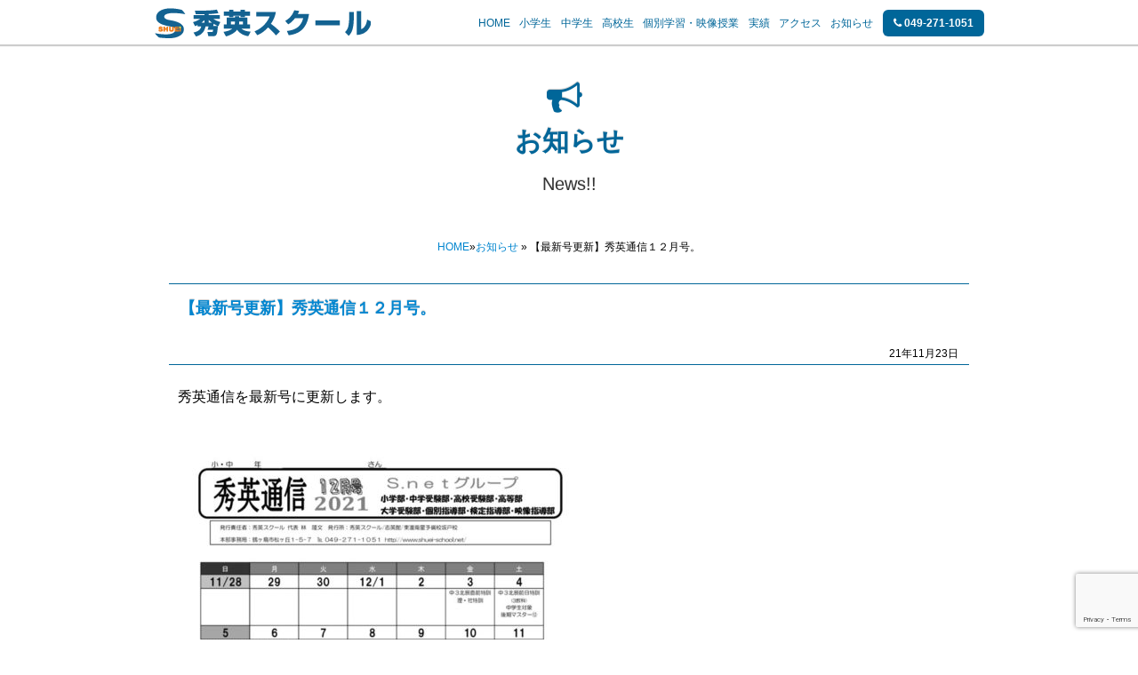

--- FILE ---
content_type: text/html; charset=UTF-8
request_url: https://shuei-school.net/archives/11352.html
body_size: 10141
content:
<!DOCTYPE html>
<html lang="ja">

<head>
	<meta charset="UTF-8" />
	<meta name="viewport" content="width=device-width, initial-scale=1.0" />
	<title>【最新号更新】秀英通信１２月号。 &laquo;  秀英スクール｜鶴ヶ島市、川越市の学習塾・進学塾　</title>

			<meta name="description" content="秀英スクールからのお知らせをご覧いただけるページです。" />
	
<link href="https://shuei-school.net/wp-content/themes/spacecom01/style.css" rel="stylesheet" media="screen">


<link rel="pingback" href="https://shuei-school.net/xmlrpc.php" />
	<link rel='archives' title='2026年1月' href='https://shuei-school.net/archives/date/2026/01' />
	<link rel='archives' title='2025年10月' href='https://shuei-school.net/archives/date/2025/10' />
	<link rel='archives' title='2025年9月' href='https://shuei-school.net/archives/date/2025/09' />
	<link rel='archives' title='2025年7月' href='https://shuei-school.net/archives/date/2025/07' />
	<link rel='archives' title='2025年6月' href='https://shuei-school.net/archives/date/2025/06' />
	<link rel='archives' title='2025年5月' href='https://shuei-school.net/archives/date/2025/05' />
	<link rel='archives' title='2025年3月' href='https://shuei-school.net/archives/date/2025/03' />
	<link rel='archives' title='2025年1月' href='https://shuei-school.net/archives/date/2025/01' />
	<link rel='archives' title='2024年11月' href='https://shuei-school.net/archives/date/2024/11' />
	<link rel='archives' title='2024年10月' href='https://shuei-school.net/archives/date/2024/10' />
	<link rel='archives' title='2024年9月' href='https://shuei-school.net/archives/date/2024/09' />
	<link rel='archives' title='2024年6月' href='https://shuei-school.net/archives/date/2024/06' />
	<link rel='archives' title='2024年5月' href='https://shuei-school.net/archives/date/2024/05' />
	<link rel='archives' title='2024年4月' href='https://shuei-school.net/archives/date/2024/04' />
	<link rel='archives' title='2024年3月' href='https://shuei-school.net/archives/date/2024/03' />
	<link rel='archives' title='2024年2月' href='https://shuei-school.net/archives/date/2024/02' />
	<link rel='archives' title='2024年1月' href='https://shuei-school.net/archives/date/2024/01' />
	<link rel='archives' title='2023年10月' href='https://shuei-school.net/archives/date/2023/10' />
	<link rel='archives' title='2023年9月' href='https://shuei-school.net/archives/date/2023/09' />
	<link rel='archives' title='2023年8月' href='https://shuei-school.net/archives/date/2023/08' />
	<link rel='archives' title='2023年6月' href='https://shuei-school.net/archives/date/2023/06' />
	<link rel='archives' title='2023年5月' href='https://shuei-school.net/archives/date/2023/05' />
	<link rel='archives' title='2023年4月' href='https://shuei-school.net/archives/date/2023/04' />
	<link rel='archives' title='2023年3月' href='https://shuei-school.net/archives/date/2023/03' />
	<link rel='archives' title='2023年2月' href='https://shuei-school.net/archives/date/2023/02' />
	<link rel='archives' title='2023年1月' href='https://shuei-school.net/archives/date/2023/01' />
	<link rel='archives' title='2022年11月' href='https://shuei-school.net/archives/date/2022/11' />
	<link rel='archives' title='2022年10月' href='https://shuei-school.net/archives/date/2022/10' />
	<link rel='archives' title='2022年9月' href='https://shuei-school.net/archives/date/2022/09' />
	<link rel='archives' title='2022年8月' href='https://shuei-school.net/archives/date/2022/08' />
	<link rel='archives' title='2022年6月' href='https://shuei-school.net/archives/date/2022/06' />
	<link rel='archives' title='2022年5月' href='https://shuei-school.net/archives/date/2022/05' />
	<link rel='archives' title='2022年4月' href='https://shuei-school.net/archives/date/2022/04' />
	<link rel='archives' title='2022年3月' href='https://shuei-school.net/archives/date/2022/03' />
	<link rel='archives' title='2022年1月' href='https://shuei-school.net/archives/date/2022/01' />
	<link rel='archives' title='2021年12月' href='https://shuei-school.net/archives/date/2021/12' />
	<link rel='archives' title='2021年11月' href='https://shuei-school.net/archives/date/2021/11' />
	<link rel='archives' title='2021年10月' href='https://shuei-school.net/archives/date/2021/10' />
	<link rel='archives' title='2021年9月' href='https://shuei-school.net/archives/date/2021/09' />
	<link rel='archives' title='2021年7月' href='https://shuei-school.net/archives/date/2021/07' />
	<link rel='archives' title='2021年6月' href='https://shuei-school.net/archives/date/2021/06' />
	<link rel='archives' title='2021年5月' href='https://shuei-school.net/archives/date/2021/05' />
	<link rel='archives' title='2021年4月' href='https://shuei-school.net/archives/date/2021/04' />
	<link rel='archives' title='2021年3月' href='https://shuei-school.net/archives/date/2021/03' />
	<link rel='archives' title='2021年2月' href='https://shuei-school.net/archives/date/2021/02' />
	<link rel='archives' title='2021年1月' href='https://shuei-school.net/archives/date/2021/01' />
	<link rel='archives' title='2020年12月' href='https://shuei-school.net/archives/date/2020/12' />
	<link rel='archives' title='2020年11月' href='https://shuei-school.net/archives/date/2020/11' />
	<link rel='archives' title='2020年10月' href='https://shuei-school.net/archives/date/2020/10' />
	<link rel='archives' title='2020年9月' href='https://shuei-school.net/archives/date/2020/09' />
	<link rel='archives' title='2020年7月' href='https://shuei-school.net/archives/date/2020/07' />
	<link rel='archives' title='2020年6月' href='https://shuei-school.net/archives/date/2020/06' />
	<link rel='archives' title='2020年5月' href='https://shuei-school.net/archives/date/2020/05' />
	<link rel='archives' title='2020年4月' href='https://shuei-school.net/archives/date/2020/04' />
	<link rel='archives' title='2020年3月' href='https://shuei-school.net/archives/date/2020/03' />
	<link rel='archives' title='2020年2月' href='https://shuei-school.net/archives/date/2020/02' />
	<link rel='archives' title='2020年1月' href='https://shuei-school.net/archives/date/2020/01' />
	<link rel='archives' title='2019年11月' href='https://shuei-school.net/archives/date/2019/11' />
	<link rel='archives' title='2019年10月' href='https://shuei-school.net/archives/date/2019/10' />
	<link rel='archives' title='2019年9月' href='https://shuei-school.net/archives/date/2019/09' />
	<link rel='archives' title='2019年8月' href='https://shuei-school.net/archives/date/2019/08' />

<link rel='dns-prefetch' href='//www.google.com' />
<link rel='dns-prefetch' href='//s.w.org' />
<link rel="alternate" type="application/rss+xml" title="秀英スクール｜鶴ヶ島市、川越市の学習塾・進学塾　 &raquo; フィード" href="https://shuei-school.net/feed" />
<link rel="alternate" type="application/rss+xml" title="秀英スクール｜鶴ヶ島市、川越市の学習塾・進学塾　 &raquo; コメントフィード" href="https://shuei-school.net/comments/feed" />
		<script type="text/javascript">
			window._wpemojiSettings = {"baseUrl":"https:\/\/s.w.org\/images\/core\/emoji\/12.0.0-1\/72x72\/","ext":".png","svgUrl":"https:\/\/s.w.org\/images\/core\/emoji\/12.0.0-1\/svg\/","svgExt":".svg","source":{"concatemoji":"https:\/\/shuei-school.net\/wp-includes\/js\/wp-emoji-release.min.js?ver=5.3.20"}};
			!function(e,a,t){var n,r,o,i=a.createElement("canvas"),p=i.getContext&&i.getContext("2d");function s(e,t){var a=String.fromCharCode;p.clearRect(0,0,i.width,i.height),p.fillText(a.apply(this,e),0,0);e=i.toDataURL();return p.clearRect(0,0,i.width,i.height),p.fillText(a.apply(this,t),0,0),e===i.toDataURL()}function c(e){var t=a.createElement("script");t.src=e,t.defer=t.type="text/javascript",a.getElementsByTagName("head")[0].appendChild(t)}for(o=Array("flag","emoji"),t.supports={everything:!0,everythingExceptFlag:!0},r=0;r<o.length;r++)t.supports[o[r]]=function(e){if(!p||!p.fillText)return!1;switch(p.textBaseline="top",p.font="600 32px Arial",e){case"flag":return s([127987,65039,8205,9895,65039],[127987,65039,8203,9895,65039])?!1:!s([55356,56826,55356,56819],[55356,56826,8203,55356,56819])&&!s([55356,57332,56128,56423,56128,56418,56128,56421,56128,56430,56128,56423,56128,56447],[55356,57332,8203,56128,56423,8203,56128,56418,8203,56128,56421,8203,56128,56430,8203,56128,56423,8203,56128,56447]);case"emoji":return!s([55357,56424,55356,57342,8205,55358,56605,8205,55357,56424,55356,57340],[55357,56424,55356,57342,8203,55358,56605,8203,55357,56424,55356,57340])}return!1}(o[r]),t.supports.everything=t.supports.everything&&t.supports[o[r]],"flag"!==o[r]&&(t.supports.everythingExceptFlag=t.supports.everythingExceptFlag&&t.supports[o[r]]);t.supports.everythingExceptFlag=t.supports.everythingExceptFlag&&!t.supports.flag,t.DOMReady=!1,t.readyCallback=function(){t.DOMReady=!0},t.supports.everything||(n=function(){t.readyCallback()},a.addEventListener?(a.addEventListener("DOMContentLoaded",n,!1),e.addEventListener("load",n,!1)):(e.attachEvent("onload",n),a.attachEvent("onreadystatechange",function(){"complete"===a.readyState&&t.readyCallback()})),(n=t.source||{}).concatemoji?c(n.concatemoji):n.wpemoji&&n.twemoji&&(c(n.twemoji),c(n.wpemoji)))}(window,document,window._wpemojiSettings);
		</script>
		<style type="text/css">
img.wp-smiley,
img.emoji {
	display: inline !important;
	border: none !important;
	box-shadow: none !important;
	height: 1em !important;
	width: 1em !important;
	margin: 0 .07em !important;
	vertical-align: -0.1em !important;
	background: none !important;
	padding: 0 !important;
}
</style>
	<link rel='stylesheet' id='wp-block-library-css'  href='https://shuei-school.net/wp-includes/css/dist/block-library/style.min.css?ver=5.3.20' type='text/css' media='all' />
<link rel='stylesheet' id='contact-form-7-css'  href='https://shuei-school.net/wp-content/plugins/contact-form-7/includes/css/styles.css?ver=5.1.7' type='text/css' media='all' />
<link rel='stylesheet' id='font-awesome-styles-css'  href='https://shuei-school.net/wp-content/plugins/font-awesome/assets/css/font-awesome.min.css?ver=3.2.1' type='text/css' media='all' />
<!--[if lte IE 7]>
<link rel='stylesheet' id='font-awesome-ie7-css'  href='https://shuei-school.net/wp-content/plugins/font-awesome/assets/css/font-awesome-ie7.min.css?ver=3.2.1' type='text/css' media='all' />
<![endif]-->
<link rel='stylesheet' id='thickbox-css'  href='https://shuei-school.net/wp-content/plugins/auto-thickbox-plus/thickbox.min.css?ver=1.9' type='text/css' media='all' />
<script type='text/javascript' src='https://shuei-school.net/wp-includes/js/jquery/jquery.js?ver=1.12.4-wp'></script>
<script type='text/javascript' src='https://shuei-school.net/wp-includes/js/jquery/jquery-migrate.min.js?ver=1.4.1'></script>
<link rel='https://api.w.org/' href='https://shuei-school.net/wp-json/' />
<link rel="EditURI" type="application/rsd+xml" title="RSD" href="https://shuei-school.net/xmlrpc.php?rsd" />
<link rel="wlwmanifest" type="application/wlwmanifest+xml" href="https://shuei-school.net/wp-includes/wlwmanifest.xml" /> 
<link rel='prev' title='【期末テスト対策】無料授業体験できます！　随時受付中！' href='https://shuei-school.net/archives/11345.html' />
<link rel='next' title='【検定試験】２０２１年度第３回　三検定申込　現在受付中！' href='https://shuei-school.net/archives/11356.html' />
<meta name="generator" content="WordPress 5.3.20" />
<link rel="canonical" href="https://shuei-school.net/archives/11352.html" />
<link rel='shortlink' href='https://shuei-school.net/?p=11352' />
<link rel="alternate" type="application/json+oembed" href="https://shuei-school.net/wp-json/oembed/1.0/embed?url=https%3A%2F%2Fshuei-school.net%2Farchives%2F11352.html" />
<link rel="alternate" type="text/xml+oembed" href="https://shuei-school.net/wp-json/oembed/1.0/embed?url=https%3A%2F%2Fshuei-school.net%2Farchives%2F11352.html&#038;format=xml" />

<link rel="shortcut icon" href="https://shuei-school.net/favicon.ico">

<script>
  (function(i,s,o,g,r,a,m){i['GoogleAnalyticsObject']=r;i[r]=i[r]||function(){
  (i[r].q=i[r].q||[]).push(arguments)},i[r].l=1*new Date();a=s.createElement(o),
  m=s.getElementsByTagName(o)[0];a.async=1;a.src=g;m.parentNode.insertBefore(a,m)
  })(window,document,'script','https://www.google-analytics.com/analytics.js','ga');

  ga('create', 'UA-89306924-1', 'auto');
  ga('send', 'pageview');

</script>

</head>

<body class="post-template-default single single-post postid-11352 single-format-standard">

<div id="container">

<header id="header_wrap" class="box_shadow">

	<div id="header">

				<div id="logo"><a href="https://shuei-school.net"><img src="https://shuei-school.net/wp-content/themes/spacecom01/images/logo.png" alt="鶴ヶ島市・川越市の進学塾　秀英スクール" class="over"></a></div>
		


	<nav id="nav_wrap">
		<div class="mobile_disp940"><i class="icon-reorder"></i><br><span>メニュー</span></div>
		<ul>
					<li id="menu-item-10877" class="menu-item menu-item-type-custom menu-item-object-custom menu-item-home menu-item-10877"><a href="https://shuei-school.net/">HOME</a></li>
<li id="menu-item-6457" class="menu-item menu-item-type-post_type menu-item-object-page menu-item-6457"><a href="https://shuei-school.net/junior-schooler-course">小学生</a></li>
<li id="menu-item-11448" class="menu-item menu-item-type-post_type menu-item-object-page menu-item-11448"><a href="https://shuei-school.net/junior-high-schooler-course">中学生</a></li>
<li id="menu-item-11447" class="menu-item menu-item-type-post_type menu-item-object-page menu-item-11447"><a href="https://shuei-school.net/high-schooler-course">高校生</a></li>
<li id="menu-item-11450" class="menu-item menu-item-type-post_type menu-item-object-page menu-item-11450"><a href="https://shuei-school.net/personal-video-lesson-course">個別学習・映像授業</a></li>
<li id="menu-item-6456" class="menu-item menu-item-type-post_type menu-item-object-page menu-item-6456"><a href="https://shuei-school.net/passed">実績</a></li>
<li id="menu-item-11456" class="menu-item menu-item-type-post_type menu-item-object-page menu-item-11456"><a href="https://shuei-school.net/access">アクセス</a></li>
<li id="menu-item-5962" class="menu-item menu-item-type-taxonomy menu-item-object-category current-post-ancestor current-menu-parent current-post-parent menu-item-5962"><a href="https://shuei-school.net/archives/category/news">お知らせ</a></li>
			<li class="header_tel"><a href="tel:049-271-1051" onclick="ga('send','event','tel','click' );"><i class="icon-phone"></i>049-271-1051</a></span></li>
				</ul>
	</nav>

	</div>
	<!--//end #header//-->

</header>

<div id="wrap">

<div class="pagetop">
<img src="https://shuei-school.net/wp-content/themes/spacecom01/images/pagetop.png" alt="ページトップ" class="over" />
</div>


<!-- end header -->

<div class="page_wrap">

	<div class="page_wrap_top">

	<div class="main">

		<header>
			<h1><i class="icon-bullhorn"></i><br>
			お知らせ<br>
			<span>News!!</span></h1>

			<p class="center small"><a href="https://shuei-school.net">HOME</a>&raquo;<a href="https://shuei-school.net/archives/category/news" rel="category tag">お知らせ</a>  &raquo;  【最新号更新】秀英通信１２月号。</p>
		</header>



		<article class="main post_wrap">

		
			<header class="post_head">
				<h1><a href="https://shuei-school.net/archives/11352.html">【最新号更新】秀英通信１２月号。</a></h1>
				<p>21年11月23日</p>
			</header>

			<div class="post_content">
				<p>秀英通信を最新号に更新します。</p>
<p><a class="link-to-pdf" title="21-12通信" href="https://shuei-school.net/wp-content/uploads/2c69248bd4519ec3c9ce099c99f341d1.pdf" target="_blank" rel="attachment noopener wp-att-11353 noreferrer"><img class="alignnone size-medium wp-image-11354 thumb-of-pdf" src="https://shuei-school.net/wp-content/uploads/2c69248bd4519ec3c9ce099c99f341d1-pdf-452x640.jpg" alt="21-12通信のサムネイル" width="452" height="640" srcset="https://shuei-school.net/wp-content/uploads/2c69248bd4519ec3c9ce099c99f341d1-pdf-452x640.jpg 452w, https://shuei-school.net/wp-content/uploads/2c69248bd4519ec3c9ce099c99f341d1-pdf.jpg 723w" sizes="(max-width: 452px) 100vw, 452px" /></a></p>
<p><span style="font-family: 'arial black', sans-serif"><strong>☆秀英通信　概要☆</strong></span></p>
<p><span style="font-family: 'arial black', sans-serif;color: #ff0000"><strong>【１】冬期講習会日程</strong></span><br />
<span style="font-family: 'arial black', sans-serif;color: #ff0000"><strong>〈前期〉１２月２６日（日）、２７日（月）、２８日（火）、２９日（水）：４日間</strong></span><br />
<span style="font-family: 'arial black', sans-serif;color: #ff0000"><strong>〈後期〉１月４日（火）、５日（水）、6日（木）、7日（金）：４日間</strong></span><br />
<span style="font-family: 'arial black', sans-serif;color: #ff0000"><strong>※上記日程のうち中学生は１２月２６日（日）から１月７日（金）までの８日間授業を行います。</strong></span><br />
<span style="font-family: 'arial black', sans-serif;color: #ff0000"><strong>※小学生は学年、クラスによって日程が異なります。 詳しくは、冬期講習会の案内書をご覧ください。</strong></span><br />
<span style="font-family: 'arial black', sans-serif;color: #ff0000"><strong>※小６受験クラス・中３生を対象に１２/３１、１/１は正月特訓を行います。</strong></span><br />
<span style="font-family: 'arial black', sans-serif;color: #ff0000"><strong>※１月８日（土）は全学年学力テストを行います。(中受小６生はありません)</strong></span></p>
<p><span style="font-family: 'arial black', sans-serif"><strong>【２】年末・年始の日程</strong></span><br />
<span style="font-family: 'arial black', sans-serif;color: #0000ff"><strong>≪２０２１年≫</strong></span><br />
<span style="font-family: 'arial black', sans-serif;color: #0000ff"><strong>１２月２４日(金) ２学期通常授業最終日</strong></span><br />
<span style="font-family: 'arial black', sans-serif;color: #0000ff"><strong>１２月２６日(日) 冬期講習会開始日</strong></span><br />
<span style="font-family: 'arial black', sans-serif;color: #0000ff"><strong>１２月２７日(月) １月分授業料 自動振替</strong></span><br />
<span style="font-family: 'arial black', sans-serif;color: #0000ff"><strong>１２月３０日(木) 全学年冬休み</strong></span><br />
<span style="font-family: 'arial black', sans-serif;color: #0000ff"><strong>１２月３１日(金)～１月１日(土)正月特訓(中３生・中学受験小６生対象) 秀英スクールと坂戸志英館で実施。</strong></span><br />
<span style="font-family: 'arial black', sans-serif;color: #0000ff"><strong>≪２０２２年≫：１月２日(日)～１月３日（月） 全学年冬休み</strong></span><br />
<span style="font-family: 'arial black', sans-serif;color: #0000ff"><strong>１月８日(土)～全学年学力テスト</strong></span><br />
<span style="font-family: 'arial black', sans-serif;color: #0000ff"><strong>１月１０日(月)～３学期通常授業開始日 小６受験入試直前特訓【１/８～１/９】</strong></span><br />
<span style="font-family: 'arial black', sans-serif;color: #0000ff"><strong>１月１０日(月)～小６受験・埼玉県私立中学入試開始</strong></span></p>
<p><span style="font-family: 'arial black', sans-serif"><strong>【３】第３回検定試験(英検・漢検・数検)申し込み受付中</strong></span><br />
<span style="font-family: 'arial black', sans-serif"><strong>２０２１年度、第３回英検・漢検・数検が次の通り行われます。より高い級を目指して自己研鑽に励ください。この対策授業で学んだ知識は新年度をむかえ、学年が上がったときに大いに役に立ちます。検定試験は公的な試験です。指定された日時以外での受験はできませんので注意してください。検定試験の申込み締め切りは、検定によって異なります。ご確認ください。</strong></span><br />
<span style="font-family: 'arial black', sans-serif"><strong>① 英検検定日～２０２２年１月２２日(土) 　英検２次試験 ２月２７日(日)</strong></span><br />
<span style="font-family: 'arial black', sans-serif"><strong>② 数検検定日～２０２２年２月１９日(土)</strong></span><br />
<span style="font-family: 'arial black', sans-serif"><strong>③ 漢検検定日～２０２２年１月２９日(土)</strong></span></p>
<p><span style="font-family: 'arial black', sans-serif"><strong>【４】第３回英検・漢検・数検策講座開講中</strong></span><br />
<span style="font-family: 'arial black', sans-serif"><strong>各検定試験実施に伴い，秀英スクールでは１２月５日（日）より検定対策授業を実施しております。第３回検定対策スケジュール及び検定申込書はすでに配布致しておりますのでご確認下さい。</strong></span><br />
<span style="font-family: 'arial black', sans-serif"><strong>☆講習会期間☆</strong></span><br />
<span style="font-family: 'arial black', sans-serif"><strong>２０２１ 年 １２月２６日(日)～１２月２９日(水)</strong></span><br />
<span style="font-family: 'arial black', sans-serif"><strong>２０２２年１月４日(火)～１月７日(金)</strong></span><br />
<span style="font-family: 'arial black', sans-serif"><strong>１１月２６日（金）に１２ 月分授業料と同時に、冬期講習会費用が自動振替されます。</strong></span></p>
<p><span style="font-family: 'arial black', sans-serif"><strong>【５】中３公立高校入試直前合格プログラム</strong></span><br />
<span style="font-family: 'arial black', sans-serif"><strong>公立高校入試の合否は合格点とのわずか数点の差で決まります。入試直前まで油断することなく意欲を維持することが大切です。そこで合格プログラム講座を年が明けた１月から試験の前日まで行い、入試対策を万全にします。※スケジュールは配布致しますのでお知らせでご確認ください。</strong></span></p>
<p><span style="font-family: 'arial black', sans-serif"><strong>【６】私立高校個別入試相談会</strong></span><br />
<span style="font-family: 'arial black', sans-serif"><strong>中学３年生の皆さんにとってはいよいよ志望校決定の時期になりました。そこで秀英スクールでは来年１月に受験する志望高校ついて１１月より最終受験校（単願・併願）を決定するため個別入試相談会へおもむいています。現段階でほぼ全員良い結果を頂いております。12 月の北辰テストの結果や 2 学期の通知表の結果を参考にし、引き続き１２月も同様に相談会に行きます。</strong></span><br />
<span style="font-family: 'arial black', sans-serif"><strong>個人的に各高校の個別相談会に参加する場合は必ず事前に当スクールへご連絡下さい。よろしくお願い致します。※１２月の相談会の詳細は後日、学校別に参加生徒個々にお伝えします。</strong></span></p>
<p><span style="font-family: 'arial black', sans-serif"><strong>【７】新中１（現小６）準備講座スタート！（土曜日・日曜日開講）</strong></span><br />
<span style="font-family: 'arial black', sans-serif"><strong>20２２年1月より新中１準備講座をスタートいたします。</strong></span><br />
<span style="font-family: 'arial black', sans-serif"><strong>この講座で中学生になる３ヶ月間準備をしっかりして、新年度にスムーズなスタートがきれるように小学生の復習から中学１年生の先取り内容までしっかりと指導致します。 ご期待ください！！</strong></span><br />
<span style="font-family: 'arial black', sans-serif"><strong>現中1 生は、全員スムーズにスタートがきれ、1 学期の定期試験は、ほぼ全員高成績でした。</strong></span><br />
<span style="font-family: 'arial black', sans-serif"><strong>※詳細は後日案内を配布いたします。</strong></span></p>
<p><span style="font-family: 'arial black', sans-serif"><strong>【８】難関数学講座 第４回・第５回開講（申込者のみ）</strong></span><br />
<span style="font-family: 'arial black', sans-serif"><strong>場所：s.net グループ志英館坂戸校</strong></span><br />
<span style="font-family: 'arial black', sans-serif"><strong>日時：１２月６日(月)・1３日(月)（時間：７：００～１０：００）</strong></span><br />
<span style="font-family: 'arial black', sans-serif"><strong>開成、慶応，早稲田，立教，明治、法政，中央，ICU，豊島岡，城北（東京），浦高、一女、大宮、川越、川越女子、などの難関高の問題を解く為には，特別な数学の知識（公式）が必要となります。この難関数学講座では一撃必殺の公式演習を通して数学の解く力を修得して行きます。S.net グループ生のみ受験数学で定評のある志英館大橋館長の授業が受けられます。受講生は必ず参加して下さい。</strong></span></p>
<p><span style="font-family: 'arial black', sans-serif;color: #0000ff"><strong>1. リスニング特訓・・・・２８点ゲット(１００点満点)</strong></span><br />
<span style="font-family: 'arial black', sans-serif;color: #0000ff"><strong>2. 英作文特訓・・・自由英作文を完璧！１０点ゲット(１００点満点)</strong></span><br />
<span style="font-family: 'arial black', sans-serif;color: #0000ff"><strong>3. 国語作文特訓・・・・１２点ゲット(１００点満点)</strong></span><br />
<span style="font-family: 'arial black', sans-serif;color: #0000ff"><strong>4. 面接特訓（面接がある場合）・・・・礼儀作法から受け応えまで完璧に！</strong></span><br />
<span style="font-family: 'arial black', sans-serif"><strong>講座内容</strong></span><br />
<span style="font-family: 'arial black', sans-serif"><strong>中３公立高校入試直前合格プログラムは２月在籍生徒の特典となり、費用はかかりません!!!</strong></span></p>
<p><span style="font-family: 'arial black', sans-serif"><strong>【９】外部受験生対応英検専門個別対策講座</strong></span><br />
<span style="font-family: 'arial black', sans-serif"><strong>英検に合格したい！でも、勉強方法が解らない！という受験生に個別又は集団授業で対応いたします。</strong></span><br />
<span style="font-family: 'arial black', sans-serif"><strong>① 英検受験専門コース～英語検定に合格するための学習コース（２級から５級まで）</strong></span><br />
<span style="font-family: 'arial black', sans-serif"><strong>② 専任講師による指導～指導経験豊富な講師による指導。個別対応で徹底的に解きこみます。</strong></span><br />
<span style="font-family: 'arial black', sans-serif"><strong>③ 専用テキスト～市販のテキストは使用しません。英語検定専門テキストで実力ＵＰ！</strong></span><br />
<span style="font-family: 'arial black', sans-serif"><strong>④ 過去問演習～英検準会場の「秀英スクール」ならではの過去問題演習で直前の総仕上げ。</strong></span><br />
<span style="font-family: 'arial black', sans-serif"><strong>⑤ 入試対策にも活用～中学受験にも・高校受験にも・大学受験にも英語検定の結果は優遇されます。</strong></span><br />
<span style="font-family: 'arial black', sans-serif"><strong>⑥ 他の科目学習も可能～英語検定以外の科目でも、しっかり秀英スクールで学べます。（個別対応も可能）</strong></span><br />
<span style="font-family: 'arial black', sans-serif"><strong>日程：１２月５日（日）・１２日（日）・１９日（日）⇒１２月中の講座です。</strong></span><br />
<span style="font-family: 'arial black', sans-serif"><strong>☆詳細は、当スクールまで、お問合せ下さい。</strong></span><br />
<span style="font-family: 'arial black', sans-serif"><strong>尚、在校生は無料にて講座の受講を行っています。</strong></span></p>
<p><span style="font-family: 'arial black', sans-serif"><strong>【１０】兄弟・姉妹入塾特典のご案内</strong></span><br />
<span style="font-family: 'arial black', sans-serif"><strong>冬期講習会より入塾された在校生の御兄弟の方は今年度（２０２１年度）の諸費用（2022 年2 月末日までの分）を免除及び冬期講習会費は半額特典となります。また御兄弟で在籍中は通常授業料も弟さん・妹さんは半額になります。この機会に是非入塾をお考えください。</strong></span></p>
<p><span style="font-family: 'arial black', sans-serif"><strong>【１１】１月分授業料の自動振替日について</strong></span><br />
<span style="font-family: 'arial black', sans-serif"><strong>１月分授業料の自動振替は１２月２７日(月)に振替させていただきます。年末で金融機関がお休みになる為一度で振替が出来るようにご協力をお願い致します。又、中３生は正月特訓費用も一緒に振替になります。よろしくお願い致します。</strong></span></p>
			</div>

		
			<div class="post_content_foot"><a href="https://shuei-school.net/archives/category/news" rel="category tag">お知らせ</a>に戻る≫≫</div>

		</article>

	</div>
	<!--//end .main//-->

	</div>
	<!--//end .page_wrap_top//-->

</div>


</div>
<!-- end wrap -->

<!-- begin footer -->
<footer id="footer">

	<div id="footer_inner">

	
		<ul>
			<li><a href="https://shuei-school.net">秀英スクール</a></li>
			<li><a href="https://shuei-school.net#access">鶴ヶ島市松ヶ丘1-5-7</a></li>
			<li><a href="tel:049-271-1051 onclick="ga('send','event','tel','click' );">TEL:049-271-1051</a></li>
			<li>Copyright&copy; 秀英スクール All Rights Reserved.</li>
			<li><a href="https://shuei-school.net/wp-login.php">ログイン</a>　</li>
		</ul>

	</div>
</footer>
<!-- end footer -->

</div>
<!-- end container -->

<script type='text/javascript'>
/* <![CDATA[ */
var wpcf7 = {"apiSettings":{"root":"https:\/\/shuei-school.net\/wp-json\/contact-form-7\/v1","namespace":"contact-form-7\/v1"}};
/* ]]> */
</script>
<script type='text/javascript' src='https://shuei-school.net/wp-content/plugins/contact-form-7/includes/js/scripts.js?ver=5.1.7'></script>
<script type='text/javascript' src='https://www.google.com/recaptcha/api.js?render=6LdUbZIUAAAAAMHfDXNOaaY5avKtSHCYgvlzq5tS&#038;ver=3.0'></script>
<script type='text/javascript'>
/* <![CDATA[ */
var thickboxL10n = {"next":"\u6b21\u3078 >","prev":"< \u524d\u3078","image":"\u753b\u50cf","of":"\/","close":"\u9589\u3058\u308b","noiframes":"\u3053\u306e\u6a5f\u80fd\u3067\u306f iframe \u304c\u5fc5\u8981\u3067\u3059\u3002\u73fe\u5728 iframe \u3092\u7121\u52b9\u5316\u3057\u3066\u3044\u308b\u304b\u3001\u5bfe\u5fdc\u3057\u3066\u3044\u306a\u3044\u30d6\u30e9\u30a6\u30b6\u30fc\u3092\u4f7f\u3063\u3066\u3044\u308b\u3088\u3046\u3067\u3059\u3002","loadingAnimation":"https:\/\/shuei-school.net\/wp-content\/plugins\/auto-thickbox-plus\/images\/loadingAnimation.gif","closeImage":"https:\/\/shuei-school.net\/wp-content\/plugins\/auto-thickbox-plus\/images\/tb-close.png"};
/* ]]> */
</script>
<script type='text/javascript' src='https://shuei-school.net/wp-content/plugins/auto-thickbox-plus/thickbox.min.js?ver=1.9'></script>
<script type='text/javascript' src='https://shuei-school.net/wp-includes/js/wp-embed.min.js?ver=5.3.20'></script>
<!-- Auto ThickBox Plus by attosoft (http://attosoft.info/) -->
<script type="text/javascript">
/* <![CDATA[ */
jQuery(function($) {
	var links = $('a[href][href!=""]').filter(function() {
		// No ThickBox
		var nothickbox = ['nothickbox', 'no_thickbox'];
		for (var i = 0; i < nothickbox.length; i++)
			if ($(this).hasClass(nothickbox[i])) return false;
		// Links with target attribute
		if ($(this).is('[target][target!=""]')) return false;

		return true;
	});

	// Images
	var imageRegex = /\.(jpe?g|gif|png|bmp|webp)($|[?&#])/i;
	var images = links.filter(function() {
		return imageRegex.test($(this).attr('href'));
	});
	images.addClass('thickbox');

	// Others
	var others = links.filter(function() {
		return !imageRegex.test($(this).attr('href'));
	});
	others.filter('.thickbox').not('[href*="TB_iframe"]').not('[href*="#TB_inline"]').each(function() {
		var href = $(this).attr('href');
		if (href.indexOf('://') != -1 && href.indexOf(location.host) == -1) {
			// Add 'TB_iframe' to external URL
			var hashIndex = href.indexOf('#');
			var before = hashIndex == -1 ? href : href.substring(0, hashIndex);
			var after = hashIndex == -1 ? '' : href.substring(hashIndex);
			$(this).attr('href', before + (before.indexOf('?') == -1 ? '?' : '&') + 'TB_iframe' + after);
		}
	});
	others.filter('[href*="TB_iframe"]').add('[href*="#TB_inline"]').addClass('thickbox');

	// for WordPress 2.7.x (jQuery 1.2.6)
	if (!$.isFunction($().live))
		tb_init('a.thickbox');

	// Set a different gallery-id for each WordPress Gallery
	$('div.gallery').each(function() {
		if (this.id)
			$(this).find('a.thickbox').attr('rel', this.id);
	});
});

// Options for ThickBox Plus
tb_options.auto_resize_html = true;
tb_options.effect_open = 'zoom';
tb_options.effect_close = 'zoom';
tb_options.effect_trans = 'fade';
tb_options.effect_speed = 'normal';
tb_options.win_height = 600;
tb_options.margin_win_html = 15;
tb_options.ref_title = ['blank','link-title','link-name','img-title','img-alt','img-desc','img-name'];
tb_options.ref_cap = ['blank','link-title','link-name','img-title','img-alt','img-desc','img-name','img-cap'];
/* ]]> */
</script>
<style type='text/css'>
#TB_title { font-size:14px; }
#TB_caption { font-size:14px; }
#TB_secondLine { font-size:12px; }
</style>
<script type="text/javascript">
( function( grecaptcha, sitekey, actions ) {

	var wpcf7recaptcha = {

		execute: function( action ) {
			grecaptcha.execute(
				sitekey,
				{ action: action }
			).then( function( token ) {
				var forms = document.getElementsByTagName( 'form' );

				for ( var i = 0; i < forms.length; i++ ) {
					var fields = forms[ i ].getElementsByTagName( 'input' );

					for ( var j = 0; j < fields.length; j++ ) {
						var field = fields[ j ];

						if ( 'g-recaptcha-response' === field.getAttribute( 'name' ) ) {
							field.setAttribute( 'value', token );
							break;
						}
					}
				}
			} );
		},

		executeOnHomepage: function() {
			wpcf7recaptcha.execute( actions[ 'homepage' ] );
		},

		executeOnContactform: function() {
			wpcf7recaptcha.execute( actions[ 'contactform' ] );
		},

	};

	grecaptcha.ready(
		wpcf7recaptcha.executeOnHomepage
	);

	document.addEventListener( 'change',
		wpcf7recaptcha.executeOnContactform, false
	);

	document.addEventListener( 'wpcf7submit',
		wpcf7recaptcha.executeOnHomepage, false
	);

} )(
	grecaptcha,
	'6LdUbZIUAAAAAMHfDXNOaaY5avKtSHCYgvlzq5tS',
	{"homepage":"homepage","contactform":"contactform"}
);
</script>

<script src="https://ajax.googleapis.com/ajax/libs/jquery/1.11.1/jquery.min.js"></script>

<script type="text/javascript" src="https://shuei-school.net/wp-content/themes/spacecom01/js/jquery-opacity-rollover.js"></script>
<script type="text/javascript">

(function($) {
	$(function() {
		$('.over').opOver();
	});
})(jQuery);

</script>

<script type="text/javascript">
$(function(){
	$("a[href^=#]").click(function(){
		var Hash = $(this.hash);
		var HashOffset = $(Hash).offset().top;
		$("html,body").animate({
			scrollTop: HashOffset
		}, 1000);
		return false;
	});
});
</script>

<script type="text/javascript">
$(function() {
	var w = $(window).width();
	if(w <= 940){
		$('#nav_wrap div').click(function () {
			$('#nav_wrap ul').slideToggle();
		});
		$('#nav_wrap li a').click(function () {
			$('#nav_wrap ul').slideUp();
		});
	}
});
</script>

<script type="text/javascript">
$(function() {
	var topBtn = $('.pagetop'); 
	//最初はボタンを隠す
	topBtn.hide();
	//スクロールが300に達したらボタンを表示させる
	$(window).scroll(function () {
		if ($(this).scrollTop() > 300) {
			topBtn.fadeIn();
		} else {
			topBtn.fadeOut();
		}
	});
	//スクロールしてトップに戻る
	//500の数字を大きくするとスクロール速度が遅くなる
	topBtn.click(function () {
		$('body,html').animate({
			scrollTop: 0
		}, 500);
		return false;
	});
});
</script>





</body>
</html>

--- FILE ---
content_type: text/html; charset=utf-8
request_url: https://www.google.com/recaptcha/api2/anchor?ar=1&k=6LdUbZIUAAAAAMHfDXNOaaY5avKtSHCYgvlzq5tS&co=aHR0cHM6Ly9zaHVlaS1zY2hvb2wubmV0OjQ0Mw..&hl=en&v=PoyoqOPhxBO7pBk68S4YbpHZ&size=invisible&anchor-ms=20000&execute-ms=30000&cb=5j7q18jvf2tc
body_size: 48613
content:
<!DOCTYPE HTML><html dir="ltr" lang="en"><head><meta http-equiv="Content-Type" content="text/html; charset=UTF-8">
<meta http-equiv="X-UA-Compatible" content="IE=edge">
<title>reCAPTCHA</title>
<style type="text/css">
/* cyrillic-ext */
@font-face {
  font-family: 'Roboto';
  font-style: normal;
  font-weight: 400;
  font-stretch: 100%;
  src: url(//fonts.gstatic.com/s/roboto/v48/KFO7CnqEu92Fr1ME7kSn66aGLdTylUAMa3GUBHMdazTgWw.woff2) format('woff2');
  unicode-range: U+0460-052F, U+1C80-1C8A, U+20B4, U+2DE0-2DFF, U+A640-A69F, U+FE2E-FE2F;
}
/* cyrillic */
@font-face {
  font-family: 'Roboto';
  font-style: normal;
  font-weight: 400;
  font-stretch: 100%;
  src: url(//fonts.gstatic.com/s/roboto/v48/KFO7CnqEu92Fr1ME7kSn66aGLdTylUAMa3iUBHMdazTgWw.woff2) format('woff2');
  unicode-range: U+0301, U+0400-045F, U+0490-0491, U+04B0-04B1, U+2116;
}
/* greek-ext */
@font-face {
  font-family: 'Roboto';
  font-style: normal;
  font-weight: 400;
  font-stretch: 100%;
  src: url(//fonts.gstatic.com/s/roboto/v48/KFO7CnqEu92Fr1ME7kSn66aGLdTylUAMa3CUBHMdazTgWw.woff2) format('woff2');
  unicode-range: U+1F00-1FFF;
}
/* greek */
@font-face {
  font-family: 'Roboto';
  font-style: normal;
  font-weight: 400;
  font-stretch: 100%;
  src: url(//fonts.gstatic.com/s/roboto/v48/KFO7CnqEu92Fr1ME7kSn66aGLdTylUAMa3-UBHMdazTgWw.woff2) format('woff2');
  unicode-range: U+0370-0377, U+037A-037F, U+0384-038A, U+038C, U+038E-03A1, U+03A3-03FF;
}
/* math */
@font-face {
  font-family: 'Roboto';
  font-style: normal;
  font-weight: 400;
  font-stretch: 100%;
  src: url(//fonts.gstatic.com/s/roboto/v48/KFO7CnqEu92Fr1ME7kSn66aGLdTylUAMawCUBHMdazTgWw.woff2) format('woff2');
  unicode-range: U+0302-0303, U+0305, U+0307-0308, U+0310, U+0312, U+0315, U+031A, U+0326-0327, U+032C, U+032F-0330, U+0332-0333, U+0338, U+033A, U+0346, U+034D, U+0391-03A1, U+03A3-03A9, U+03B1-03C9, U+03D1, U+03D5-03D6, U+03F0-03F1, U+03F4-03F5, U+2016-2017, U+2034-2038, U+203C, U+2040, U+2043, U+2047, U+2050, U+2057, U+205F, U+2070-2071, U+2074-208E, U+2090-209C, U+20D0-20DC, U+20E1, U+20E5-20EF, U+2100-2112, U+2114-2115, U+2117-2121, U+2123-214F, U+2190, U+2192, U+2194-21AE, U+21B0-21E5, U+21F1-21F2, U+21F4-2211, U+2213-2214, U+2216-22FF, U+2308-230B, U+2310, U+2319, U+231C-2321, U+2336-237A, U+237C, U+2395, U+239B-23B7, U+23D0, U+23DC-23E1, U+2474-2475, U+25AF, U+25B3, U+25B7, U+25BD, U+25C1, U+25CA, U+25CC, U+25FB, U+266D-266F, U+27C0-27FF, U+2900-2AFF, U+2B0E-2B11, U+2B30-2B4C, U+2BFE, U+3030, U+FF5B, U+FF5D, U+1D400-1D7FF, U+1EE00-1EEFF;
}
/* symbols */
@font-face {
  font-family: 'Roboto';
  font-style: normal;
  font-weight: 400;
  font-stretch: 100%;
  src: url(//fonts.gstatic.com/s/roboto/v48/KFO7CnqEu92Fr1ME7kSn66aGLdTylUAMaxKUBHMdazTgWw.woff2) format('woff2');
  unicode-range: U+0001-000C, U+000E-001F, U+007F-009F, U+20DD-20E0, U+20E2-20E4, U+2150-218F, U+2190, U+2192, U+2194-2199, U+21AF, U+21E6-21F0, U+21F3, U+2218-2219, U+2299, U+22C4-22C6, U+2300-243F, U+2440-244A, U+2460-24FF, U+25A0-27BF, U+2800-28FF, U+2921-2922, U+2981, U+29BF, U+29EB, U+2B00-2BFF, U+4DC0-4DFF, U+FFF9-FFFB, U+10140-1018E, U+10190-1019C, U+101A0, U+101D0-101FD, U+102E0-102FB, U+10E60-10E7E, U+1D2C0-1D2D3, U+1D2E0-1D37F, U+1F000-1F0FF, U+1F100-1F1AD, U+1F1E6-1F1FF, U+1F30D-1F30F, U+1F315, U+1F31C, U+1F31E, U+1F320-1F32C, U+1F336, U+1F378, U+1F37D, U+1F382, U+1F393-1F39F, U+1F3A7-1F3A8, U+1F3AC-1F3AF, U+1F3C2, U+1F3C4-1F3C6, U+1F3CA-1F3CE, U+1F3D4-1F3E0, U+1F3ED, U+1F3F1-1F3F3, U+1F3F5-1F3F7, U+1F408, U+1F415, U+1F41F, U+1F426, U+1F43F, U+1F441-1F442, U+1F444, U+1F446-1F449, U+1F44C-1F44E, U+1F453, U+1F46A, U+1F47D, U+1F4A3, U+1F4B0, U+1F4B3, U+1F4B9, U+1F4BB, U+1F4BF, U+1F4C8-1F4CB, U+1F4D6, U+1F4DA, U+1F4DF, U+1F4E3-1F4E6, U+1F4EA-1F4ED, U+1F4F7, U+1F4F9-1F4FB, U+1F4FD-1F4FE, U+1F503, U+1F507-1F50B, U+1F50D, U+1F512-1F513, U+1F53E-1F54A, U+1F54F-1F5FA, U+1F610, U+1F650-1F67F, U+1F687, U+1F68D, U+1F691, U+1F694, U+1F698, U+1F6AD, U+1F6B2, U+1F6B9-1F6BA, U+1F6BC, U+1F6C6-1F6CF, U+1F6D3-1F6D7, U+1F6E0-1F6EA, U+1F6F0-1F6F3, U+1F6F7-1F6FC, U+1F700-1F7FF, U+1F800-1F80B, U+1F810-1F847, U+1F850-1F859, U+1F860-1F887, U+1F890-1F8AD, U+1F8B0-1F8BB, U+1F8C0-1F8C1, U+1F900-1F90B, U+1F93B, U+1F946, U+1F984, U+1F996, U+1F9E9, U+1FA00-1FA6F, U+1FA70-1FA7C, U+1FA80-1FA89, U+1FA8F-1FAC6, U+1FACE-1FADC, U+1FADF-1FAE9, U+1FAF0-1FAF8, U+1FB00-1FBFF;
}
/* vietnamese */
@font-face {
  font-family: 'Roboto';
  font-style: normal;
  font-weight: 400;
  font-stretch: 100%;
  src: url(//fonts.gstatic.com/s/roboto/v48/KFO7CnqEu92Fr1ME7kSn66aGLdTylUAMa3OUBHMdazTgWw.woff2) format('woff2');
  unicode-range: U+0102-0103, U+0110-0111, U+0128-0129, U+0168-0169, U+01A0-01A1, U+01AF-01B0, U+0300-0301, U+0303-0304, U+0308-0309, U+0323, U+0329, U+1EA0-1EF9, U+20AB;
}
/* latin-ext */
@font-face {
  font-family: 'Roboto';
  font-style: normal;
  font-weight: 400;
  font-stretch: 100%;
  src: url(//fonts.gstatic.com/s/roboto/v48/KFO7CnqEu92Fr1ME7kSn66aGLdTylUAMa3KUBHMdazTgWw.woff2) format('woff2');
  unicode-range: U+0100-02BA, U+02BD-02C5, U+02C7-02CC, U+02CE-02D7, U+02DD-02FF, U+0304, U+0308, U+0329, U+1D00-1DBF, U+1E00-1E9F, U+1EF2-1EFF, U+2020, U+20A0-20AB, U+20AD-20C0, U+2113, U+2C60-2C7F, U+A720-A7FF;
}
/* latin */
@font-face {
  font-family: 'Roboto';
  font-style: normal;
  font-weight: 400;
  font-stretch: 100%;
  src: url(//fonts.gstatic.com/s/roboto/v48/KFO7CnqEu92Fr1ME7kSn66aGLdTylUAMa3yUBHMdazQ.woff2) format('woff2');
  unicode-range: U+0000-00FF, U+0131, U+0152-0153, U+02BB-02BC, U+02C6, U+02DA, U+02DC, U+0304, U+0308, U+0329, U+2000-206F, U+20AC, U+2122, U+2191, U+2193, U+2212, U+2215, U+FEFF, U+FFFD;
}
/* cyrillic-ext */
@font-face {
  font-family: 'Roboto';
  font-style: normal;
  font-weight: 500;
  font-stretch: 100%;
  src: url(//fonts.gstatic.com/s/roboto/v48/KFO7CnqEu92Fr1ME7kSn66aGLdTylUAMa3GUBHMdazTgWw.woff2) format('woff2');
  unicode-range: U+0460-052F, U+1C80-1C8A, U+20B4, U+2DE0-2DFF, U+A640-A69F, U+FE2E-FE2F;
}
/* cyrillic */
@font-face {
  font-family: 'Roboto';
  font-style: normal;
  font-weight: 500;
  font-stretch: 100%;
  src: url(//fonts.gstatic.com/s/roboto/v48/KFO7CnqEu92Fr1ME7kSn66aGLdTylUAMa3iUBHMdazTgWw.woff2) format('woff2');
  unicode-range: U+0301, U+0400-045F, U+0490-0491, U+04B0-04B1, U+2116;
}
/* greek-ext */
@font-face {
  font-family: 'Roboto';
  font-style: normal;
  font-weight: 500;
  font-stretch: 100%;
  src: url(//fonts.gstatic.com/s/roboto/v48/KFO7CnqEu92Fr1ME7kSn66aGLdTylUAMa3CUBHMdazTgWw.woff2) format('woff2');
  unicode-range: U+1F00-1FFF;
}
/* greek */
@font-face {
  font-family: 'Roboto';
  font-style: normal;
  font-weight: 500;
  font-stretch: 100%;
  src: url(//fonts.gstatic.com/s/roboto/v48/KFO7CnqEu92Fr1ME7kSn66aGLdTylUAMa3-UBHMdazTgWw.woff2) format('woff2');
  unicode-range: U+0370-0377, U+037A-037F, U+0384-038A, U+038C, U+038E-03A1, U+03A3-03FF;
}
/* math */
@font-face {
  font-family: 'Roboto';
  font-style: normal;
  font-weight: 500;
  font-stretch: 100%;
  src: url(//fonts.gstatic.com/s/roboto/v48/KFO7CnqEu92Fr1ME7kSn66aGLdTylUAMawCUBHMdazTgWw.woff2) format('woff2');
  unicode-range: U+0302-0303, U+0305, U+0307-0308, U+0310, U+0312, U+0315, U+031A, U+0326-0327, U+032C, U+032F-0330, U+0332-0333, U+0338, U+033A, U+0346, U+034D, U+0391-03A1, U+03A3-03A9, U+03B1-03C9, U+03D1, U+03D5-03D6, U+03F0-03F1, U+03F4-03F5, U+2016-2017, U+2034-2038, U+203C, U+2040, U+2043, U+2047, U+2050, U+2057, U+205F, U+2070-2071, U+2074-208E, U+2090-209C, U+20D0-20DC, U+20E1, U+20E5-20EF, U+2100-2112, U+2114-2115, U+2117-2121, U+2123-214F, U+2190, U+2192, U+2194-21AE, U+21B0-21E5, U+21F1-21F2, U+21F4-2211, U+2213-2214, U+2216-22FF, U+2308-230B, U+2310, U+2319, U+231C-2321, U+2336-237A, U+237C, U+2395, U+239B-23B7, U+23D0, U+23DC-23E1, U+2474-2475, U+25AF, U+25B3, U+25B7, U+25BD, U+25C1, U+25CA, U+25CC, U+25FB, U+266D-266F, U+27C0-27FF, U+2900-2AFF, U+2B0E-2B11, U+2B30-2B4C, U+2BFE, U+3030, U+FF5B, U+FF5D, U+1D400-1D7FF, U+1EE00-1EEFF;
}
/* symbols */
@font-face {
  font-family: 'Roboto';
  font-style: normal;
  font-weight: 500;
  font-stretch: 100%;
  src: url(//fonts.gstatic.com/s/roboto/v48/KFO7CnqEu92Fr1ME7kSn66aGLdTylUAMaxKUBHMdazTgWw.woff2) format('woff2');
  unicode-range: U+0001-000C, U+000E-001F, U+007F-009F, U+20DD-20E0, U+20E2-20E4, U+2150-218F, U+2190, U+2192, U+2194-2199, U+21AF, U+21E6-21F0, U+21F3, U+2218-2219, U+2299, U+22C4-22C6, U+2300-243F, U+2440-244A, U+2460-24FF, U+25A0-27BF, U+2800-28FF, U+2921-2922, U+2981, U+29BF, U+29EB, U+2B00-2BFF, U+4DC0-4DFF, U+FFF9-FFFB, U+10140-1018E, U+10190-1019C, U+101A0, U+101D0-101FD, U+102E0-102FB, U+10E60-10E7E, U+1D2C0-1D2D3, U+1D2E0-1D37F, U+1F000-1F0FF, U+1F100-1F1AD, U+1F1E6-1F1FF, U+1F30D-1F30F, U+1F315, U+1F31C, U+1F31E, U+1F320-1F32C, U+1F336, U+1F378, U+1F37D, U+1F382, U+1F393-1F39F, U+1F3A7-1F3A8, U+1F3AC-1F3AF, U+1F3C2, U+1F3C4-1F3C6, U+1F3CA-1F3CE, U+1F3D4-1F3E0, U+1F3ED, U+1F3F1-1F3F3, U+1F3F5-1F3F7, U+1F408, U+1F415, U+1F41F, U+1F426, U+1F43F, U+1F441-1F442, U+1F444, U+1F446-1F449, U+1F44C-1F44E, U+1F453, U+1F46A, U+1F47D, U+1F4A3, U+1F4B0, U+1F4B3, U+1F4B9, U+1F4BB, U+1F4BF, U+1F4C8-1F4CB, U+1F4D6, U+1F4DA, U+1F4DF, U+1F4E3-1F4E6, U+1F4EA-1F4ED, U+1F4F7, U+1F4F9-1F4FB, U+1F4FD-1F4FE, U+1F503, U+1F507-1F50B, U+1F50D, U+1F512-1F513, U+1F53E-1F54A, U+1F54F-1F5FA, U+1F610, U+1F650-1F67F, U+1F687, U+1F68D, U+1F691, U+1F694, U+1F698, U+1F6AD, U+1F6B2, U+1F6B9-1F6BA, U+1F6BC, U+1F6C6-1F6CF, U+1F6D3-1F6D7, U+1F6E0-1F6EA, U+1F6F0-1F6F3, U+1F6F7-1F6FC, U+1F700-1F7FF, U+1F800-1F80B, U+1F810-1F847, U+1F850-1F859, U+1F860-1F887, U+1F890-1F8AD, U+1F8B0-1F8BB, U+1F8C0-1F8C1, U+1F900-1F90B, U+1F93B, U+1F946, U+1F984, U+1F996, U+1F9E9, U+1FA00-1FA6F, U+1FA70-1FA7C, U+1FA80-1FA89, U+1FA8F-1FAC6, U+1FACE-1FADC, U+1FADF-1FAE9, U+1FAF0-1FAF8, U+1FB00-1FBFF;
}
/* vietnamese */
@font-face {
  font-family: 'Roboto';
  font-style: normal;
  font-weight: 500;
  font-stretch: 100%;
  src: url(//fonts.gstatic.com/s/roboto/v48/KFO7CnqEu92Fr1ME7kSn66aGLdTylUAMa3OUBHMdazTgWw.woff2) format('woff2');
  unicode-range: U+0102-0103, U+0110-0111, U+0128-0129, U+0168-0169, U+01A0-01A1, U+01AF-01B0, U+0300-0301, U+0303-0304, U+0308-0309, U+0323, U+0329, U+1EA0-1EF9, U+20AB;
}
/* latin-ext */
@font-face {
  font-family: 'Roboto';
  font-style: normal;
  font-weight: 500;
  font-stretch: 100%;
  src: url(//fonts.gstatic.com/s/roboto/v48/KFO7CnqEu92Fr1ME7kSn66aGLdTylUAMa3KUBHMdazTgWw.woff2) format('woff2');
  unicode-range: U+0100-02BA, U+02BD-02C5, U+02C7-02CC, U+02CE-02D7, U+02DD-02FF, U+0304, U+0308, U+0329, U+1D00-1DBF, U+1E00-1E9F, U+1EF2-1EFF, U+2020, U+20A0-20AB, U+20AD-20C0, U+2113, U+2C60-2C7F, U+A720-A7FF;
}
/* latin */
@font-face {
  font-family: 'Roboto';
  font-style: normal;
  font-weight: 500;
  font-stretch: 100%;
  src: url(//fonts.gstatic.com/s/roboto/v48/KFO7CnqEu92Fr1ME7kSn66aGLdTylUAMa3yUBHMdazQ.woff2) format('woff2');
  unicode-range: U+0000-00FF, U+0131, U+0152-0153, U+02BB-02BC, U+02C6, U+02DA, U+02DC, U+0304, U+0308, U+0329, U+2000-206F, U+20AC, U+2122, U+2191, U+2193, U+2212, U+2215, U+FEFF, U+FFFD;
}
/* cyrillic-ext */
@font-face {
  font-family: 'Roboto';
  font-style: normal;
  font-weight: 900;
  font-stretch: 100%;
  src: url(//fonts.gstatic.com/s/roboto/v48/KFO7CnqEu92Fr1ME7kSn66aGLdTylUAMa3GUBHMdazTgWw.woff2) format('woff2');
  unicode-range: U+0460-052F, U+1C80-1C8A, U+20B4, U+2DE0-2DFF, U+A640-A69F, U+FE2E-FE2F;
}
/* cyrillic */
@font-face {
  font-family: 'Roboto';
  font-style: normal;
  font-weight: 900;
  font-stretch: 100%;
  src: url(//fonts.gstatic.com/s/roboto/v48/KFO7CnqEu92Fr1ME7kSn66aGLdTylUAMa3iUBHMdazTgWw.woff2) format('woff2');
  unicode-range: U+0301, U+0400-045F, U+0490-0491, U+04B0-04B1, U+2116;
}
/* greek-ext */
@font-face {
  font-family: 'Roboto';
  font-style: normal;
  font-weight: 900;
  font-stretch: 100%;
  src: url(//fonts.gstatic.com/s/roboto/v48/KFO7CnqEu92Fr1ME7kSn66aGLdTylUAMa3CUBHMdazTgWw.woff2) format('woff2');
  unicode-range: U+1F00-1FFF;
}
/* greek */
@font-face {
  font-family: 'Roboto';
  font-style: normal;
  font-weight: 900;
  font-stretch: 100%;
  src: url(//fonts.gstatic.com/s/roboto/v48/KFO7CnqEu92Fr1ME7kSn66aGLdTylUAMa3-UBHMdazTgWw.woff2) format('woff2');
  unicode-range: U+0370-0377, U+037A-037F, U+0384-038A, U+038C, U+038E-03A1, U+03A3-03FF;
}
/* math */
@font-face {
  font-family: 'Roboto';
  font-style: normal;
  font-weight: 900;
  font-stretch: 100%;
  src: url(//fonts.gstatic.com/s/roboto/v48/KFO7CnqEu92Fr1ME7kSn66aGLdTylUAMawCUBHMdazTgWw.woff2) format('woff2');
  unicode-range: U+0302-0303, U+0305, U+0307-0308, U+0310, U+0312, U+0315, U+031A, U+0326-0327, U+032C, U+032F-0330, U+0332-0333, U+0338, U+033A, U+0346, U+034D, U+0391-03A1, U+03A3-03A9, U+03B1-03C9, U+03D1, U+03D5-03D6, U+03F0-03F1, U+03F4-03F5, U+2016-2017, U+2034-2038, U+203C, U+2040, U+2043, U+2047, U+2050, U+2057, U+205F, U+2070-2071, U+2074-208E, U+2090-209C, U+20D0-20DC, U+20E1, U+20E5-20EF, U+2100-2112, U+2114-2115, U+2117-2121, U+2123-214F, U+2190, U+2192, U+2194-21AE, U+21B0-21E5, U+21F1-21F2, U+21F4-2211, U+2213-2214, U+2216-22FF, U+2308-230B, U+2310, U+2319, U+231C-2321, U+2336-237A, U+237C, U+2395, U+239B-23B7, U+23D0, U+23DC-23E1, U+2474-2475, U+25AF, U+25B3, U+25B7, U+25BD, U+25C1, U+25CA, U+25CC, U+25FB, U+266D-266F, U+27C0-27FF, U+2900-2AFF, U+2B0E-2B11, U+2B30-2B4C, U+2BFE, U+3030, U+FF5B, U+FF5D, U+1D400-1D7FF, U+1EE00-1EEFF;
}
/* symbols */
@font-face {
  font-family: 'Roboto';
  font-style: normal;
  font-weight: 900;
  font-stretch: 100%;
  src: url(//fonts.gstatic.com/s/roboto/v48/KFO7CnqEu92Fr1ME7kSn66aGLdTylUAMaxKUBHMdazTgWw.woff2) format('woff2');
  unicode-range: U+0001-000C, U+000E-001F, U+007F-009F, U+20DD-20E0, U+20E2-20E4, U+2150-218F, U+2190, U+2192, U+2194-2199, U+21AF, U+21E6-21F0, U+21F3, U+2218-2219, U+2299, U+22C4-22C6, U+2300-243F, U+2440-244A, U+2460-24FF, U+25A0-27BF, U+2800-28FF, U+2921-2922, U+2981, U+29BF, U+29EB, U+2B00-2BFF, U+4DC0-4DFF, U+FFF9-FFFB, U+10140-1018E, U+10190-1019C, U+101A0, U+101D0-101FD, U+102E0-102FB, U+10E60-10E7E, U+1D2C0-1D2D3, U+1D2E0-1D37F, U+1F000-1F0FF, U+1F100-1F1AD, U+1F1E6-1F1FF, U+1F30D-1F30F, U+1F315, U+1F31C, U+1F31E, U+1F320-1F32C, U+1F336, U+1F378, U+1F37D, U+1F382, U+1F393-1F39F, U+1F3A7-1F3A8, U+1F3AC-1F3AF, U+1F3C2, U+1F3C4-1F3C6, U+1F3CA-1F3CE, U+1F3D4-1F3E0, U+1F3ED, U+1F3F1-1F3F3, U+1F3F5-1F3F7, U+1F408, U+1F415, U+1F41F, U+1F426, U+1F43F, U+1F441-1F442, U+1F444, U+1F446-1F449, U+1F44C-1F44E, U+1F453, U+1F46A, U+1F47D, U+1F4A3, U+1F4B0, U+1F4B3, U+1F4B9, U+1F4BB, U+1F4BF, U+1F4C8-1F4CB, U+1F4D6, U+1F4DA, U+1F4DF, U+1F4E3-1F4E6, U+1F4EA-1F4ED, U+1F4F7, U+1F4F9-1F4FB, U+1F4FD-1F4FE, U+1F503, U+1F507-1F50B, U+1F50D, U+1F512-1F513, U+1F53E-1F54A, U+1F54F-1F5FA, U+1F610, U+1F650-1F67F, U+1F687, U+1F68D, U+1F691, U+1F694, U+1F698, U+1F6AD, U+1F6B2, U+1F6B9-1F6BA, U+1F6BC, U+1F6C6-1F6CF, U+1F6D3-1F6D7, U+1F6E0-1F6EA, U+1F6F0-1F6F3, U+1F6F7-1F6FC, U+1F700-1F7FF, U+1F800-1F80B, U+1F810-1F847, U+1F850-1F859, U+1F860-1F887, U+1F890-1F8AD, U+1F8B0-1F8BB, U+1F8C0-1F8C1, U+1F900-1F90B, U+1F93B, U+1F946, U+1F984, U+1F996, U+1F9E9, U+1FA00-1FA6F, U+1FA70-1FA7C, U+1FA80-1FA89, U+1FA8F-1FAC6, U+1FACE-1FADC, U+1FADF-1FAE9, U+1FAF0-1FAF8, U+1FB00-1FBFF;
}
/* vietnamese */
@font-face {
  font-family: 'Roboto';
  font-style: normal;
  font-weight: 900;
  font-stretch: 100%;
  src: url(//fonts.gstatic.com/s/roboto/v48/KFO7CnqEu92Fr1ME7kSn66aGLdTylUAMa3OUBHMdazTgWw.woff2) format('woff2');
  unicode-range: U+0102-0103, U+0110-0111, U+0128-0129, U+0168-0169, U+01A0-01A1, U+01AF-01B0, U+0300-0301, U+0303-0304, U+0308-0309, U+0323, U+0329, U+1EA0-1EF9, U+20AB;
}
/* latin-ext */
@font-face {
  font-family: 'Roboto';
  font-style: normal;
  font-weight: 900;
  font-stretch: 100%;
  src: url(//fonts.gstatic.com/s/roboto/v48/KFO7CnqEu92Fr1ME7kSn66aGLdTylUAMa3KUBHMdazTgWw.woff2) format('woff2');
  unicode-range: U+0100-02BA, U+02BD-02C5, U+02C7-02CC, U+02CE-02D7, U+02DD-02FF, U+0304, U+0308, U+0329, U+1D00-1DBF, U+1E00-1E9F, U+1EF2-1EFF, U+2020, U+20A0-20AB, U+20AD-20C0, U+2113, U+2C60-2C7F, U+A720-A7FF;
}
/* latin */
@font-face {
  font-family: 'Roboto';
  font-style: normal;
  font-weight: 900;
  font-stretch: 100%;
  src: url(//fonts.gstatic.com/s/roboto/v48/KFO7CnqEu92Fr1ME7kSn66aGLdTylUAMa3yUBHMdazQ.woff2) format('woff2');
  unicode-range: U+0000-00FF, U+0131, U+0152-0153, U+02BB-02BC, U+02C6, U+02DA, U+02DC, U+0304, U+0308, U+0329, U+2000-206F, U+20AC, U+2122, U+2191, U+2193, U+2212, U+2215, U+FEFF, U+FFFD;
}

</style>
<link rel="stylesheet" type="text/css" href="https://www.gstatic.com/recaptcha/releases/PoyoqOPhxBO7pBk68S4YbpHZ/styles__ltr.css">
<script nonce="b2XRxpVanTy4dEF5JgucZg" type="text/javascript">window['__recaptcha_api'] = 'https://www.google.com/recaptcha/api2/';</script>
<script type="text/javascript" src="https://www.gstatic.com/recaptcha/releases/PoyoqOPhxBO7pBk68S4YbpHZ/recaptcha__en.js" nonce="b2XRxpVanTy4dEF5JgucZg">
      
    </script></head>
<body><div id="rc-anchor-alert" class="rc-anchor-alert"></div>
<input type="hidden" id="recaptcha-token" value="[base64]">
<script type="text/javascript" nonce="b2XRxpVanTy4dEF5JgucZg">
      recaptcha.anchor.Main.init("[\x22ainput\x22,[\x22bgdata\x22,\x22\x22,\[base64]/[base64]/UltIKytdPWE6KGE8MjA0OD9SW0grK109YT4+NnwxOTI6KChhJjY0NTEyKT09NTUyOTYmJnErMTxoLmxlbmd0aCYmKGguY2hhckNvZGVBdChxKzEpJjY0NTEyKT09NTYzMjA/[base64]/MjU1OlI/[base64]/[base64]/[base64]/[base64]/[base64]/[base64]/[base64]/[base64]/[base64]/[base64]\x22,\[base64]\x22,\x22d8ObwqA4w69Zw73CscOow7zCg3BmRxvDp8OtTllCd8K/w7c1HH/CisOPwoDChgVFw5AifUkuwowew7LCr8K0wq8OwqjCu8O3wrxgwrQiw6J+F1/DpC9JIBFnw6Y/VFZwHMK7wofDqhB5YHUnwqLDoMKBNw8WJEYJwofDpcKdw6bCjsOKwrAGw5zDpcOZwptzUsKYw5HDlcKbwrbCgGNXw5jClMK8b8O/M8KQw5rDpcORUMOTbDw/fArDoSUVw7IqwrvDuU3DqArCncOKw5TDgT3DscOcSS/Dqhtlwr4/O8O3HkTDqGzCkGtHO8OcFDbCiTtww4DCrRcKw5HCnh/DoVtSwoJBfj83woEUwqlQWCDDpG95dcOQw4EVwr/DqcKEHMOyX8KPw5rDmsOJZnBmw63Dt8K0w4NVw5rCs3PCpcO2w4lKwrZ8w4/[base64]/[base64]/CqHPDs8KTw6TCtRHDui/DhwXDssKLwo3Cv8OdAsKGw6k/[base64]/JATDqcK8ZzdQH8OCYjTDnMK3fMObJC5gBsOwB2UFwoLDimANfMKYw5MTw5TCncKJwovCn8KQw4vCizfCv3fCr8KqKwwRbT8iwoDCvGbDuUfChQnCqMKdw7YUwrQVw4hMfVcJbBTCnXIQwocQw6xDw5/[base64]/[base64]/CqQfDkFTCoMKdDgZRaMO/[base64]/[base64]/[base64]/CmMO2FsOSwqDCrMO4w79UwqEWwphHwrnCu8Ouw7gYwo/DucKlw5HDiiRfEMO5dsOiHlbDnWcXw73CoGYIwrbDqDBdwpIZw6HCqh3Dqnx4FsKUwq13AsO2HcKkDcKKwrU3wofCmzzCmsOvGGQ9PSvDogHCjQh1wqZcEMOqPEx/bMOUwpXCg25Cwo40wqHCkC1lw5bDkDE5Uh7CksOXwqUmc8OQw4fCicOiwqZfDXvCrHw1P0kHQ8OSAnFEf3jCt8OnYjlwRnRow5/Cr8Ofw5fCusK0IW1LEMKewoJ5w4Qhwp3CiMO+G0/CpixWQ8KeRzLCr8OcEzXDoMOTAsKew6NLwq/DrjnDmk/CtTfCoFTDhE/DnMKIEBBRw5Z8w5gVLMKTTMKNNQFaOB7Cr2bDgQvDpCrDuXTDpsKBwpp3wpvChMK2DnzCtijDkcK8EyTCmWbCr8Kzw7kxPcKzPRIZw7PCjFvDlyrCp8KIYsO9w63DnQ8bTF/CpjbDn3zCrHFSehfDhsK0wr8XwpfCv8Kpc0zCtD9GaXHDssKtw4HCtFDDmsKGBhXDg8KRGyFrwpJ8w7XDjsKUSWDCtcOvEz8gXsK4EQ7Dg1/DhsOXC3/[base64]/SjzCqgzDt8K2UiNoEsKTP8KNwr5/XQjDiC/CglcZw5YFTFfDtMOTwpnDgDLDtMOUecK9w7YtCx4PNBDCigtdwrjDvMObBjvDjsKYMgtdBMOfw6PCt8Khw7LChE/CsMOAM2LCo8Kjw4ImwpDCjgrDgcOCBsOPw7MQIEEYw5rCmzNETyHDjFIRQEMLw5olwrbDusONw7hXITUeai4Ow4vCnhzCgEFpaMK3JXfDn8OJYVfDvDvDo8OFchp4JsObwprDvFQRw5fCm8OSbsO7w7bCrcKmw5tiw6HDh8KAaR7ClkpUwp/DjsOlw6tHIwnDicOeScKgw7AfC8Orw6XCtsKXw6XCp8OfEMKYwrHDrMK6Rhg0YQptHmEbwqwnTw1BG1gmNcOkb8OxRHDDkMODJBIFw5bDhTTClcKwHcOjC8OswqDCtUYKTS0Ww7l8RcKGw5cDWMOWw77DkE/Ckwcaw7fCiThRw6lLCX5Fw5PCgMO3KVbDmMKEEcO7ZsKwcMKew6TCjn/Dt8K6BMOnGXLDpT3CoMOnw6HCtQVeVcOXwqFIOnETeEzCtTEJdMK6wr55wp4Aan/CgnrCn10cwo5Xw7/[base64]/DpgZ4wrsow4jCiBAww6HDshUVMXbChnUzb1XCqz0tw6jDqsOBPsOQw5XCrcK3NsKifcOVw6Rmw619wqvChg7ClCA5wrPCulNrwrfCqyjDrcOkHcOmZ2tMSsO4ZhctwpnCtsOQw40AT8KSczHConnCiynCh8KOGxEOaMO+w4/CvDvClcOXwpTDsztme2fCv8OZw6zCpMO/woPDuSdIwo/CisO2wq5JwqcQw4EURmgiw5jDiMK4CQbCmMO3WDXDqBXDp8OFAmYxwqkFwp5Bw6Zow7PDuh9Nw74mNMK1w4wwwqXDsSVrQ8OwwpbDpsOkAcOBcApSV2EGbwLCusONbcKmHsOXw4cPacKzW8OXPcObMcOWwpTDoi/DiRgvQA7Cp8OFWmvDosK2w6rCvMKDASLDvsOtLzcYdAzDkGZowrnCgMO0a8OCQcObw6PDsDPDkUVzw5zDjsKcCR/DpH0EVQPCnUIVUD1WYnnCtmZfwpIewq8/WTNPwrNQOMKYacKuDsKJw6zCgcKlw7zCvU7Dgm0yw7l/w5olBh/CoGnCo0kPEMORw6U0QGbCkcOWOcK1KcKWRcKNF8O3w5/Dt2/CtmPDv25uPMKlZsObLMObw4pxAEN0w7VHWjxXHsO8ZSlMLcKIeWI/w5vCqygvGDlNFMO8wrcQal/[base64]/wqg0B8ONw77CulDCmsOwworCisO5wrdjw6UWCRHDjxBBwqBmw4tLKSvChDMfJcKoQhAKCBXDl8Kkw6bCoXvCrMKIw7seFMO3AMOmwrNKw4DDusOVMcOVw4MtwpQ9w5FGd2PDvwxfwrYsw70qwq3DksODIcOFwo/DkGkrwrEYH8KgSlPDhhhmw61uLgE7wojCoVkKA8O6RsO3bcKJDMKKalnCqwnDgsOwJMKEP1bCvF/DnsOzN8Oyw7lYecK5VcKPw7vDq8OkwpwzS8OKwoHDgX7ChsO5wonDqMOtNmw/Kh/DkWjCvA0nDMOXHknCu8Oyw7k/BFomwrPCh8OzJyjCmyZ/w7DClQ91QsKBbcOaw6x5wo1bbBAXw43CggjCgMOfIFAIOj0vOW3ChMO6TSTDsSLCngEeY8O+woXCp8KNWxFgw6hMwpLCqwpidGrCl0pHwrshw65vWFdiP8O4w7DDusK1w5lGwqDDjsKsAwvChMOIwqxowprCn2/CpMOdPjXCnsKtw5MMw6AAwrrCg8Krw4U5w6fCql7DtsONw5QyNhjCpMOEO2zDm0VralrCvcONKsK/TMOww6piIsK+w6xqX3lneCfCpwYAJjpiwqVSXFk7QhoKTWIrw6Vvw6gfwqVtw6nCgG8ww7APw5UrX8OBw5coNsK5DMKfw7Usw70MQBBtw7tmCsKLwplXw5XDmWVAw6xHQ8KqUhFFwrbCnMObf8O0wqQAfzwpF8OZPXDDnQN1wonDqMOhaEDCnR/[base64]/Cu3DClMKiQDUGwoZHwqTDs8K7wrbDkcOpwr5rwqjDocKDw5DDlMK3wrbDpC/CtH9XPjURwq7CmcOjw5weCng9Qz/[base64]/Cv8OXwq7DtcOdHcKvKWgxMCgcw496fcOoBCXDgcKnwrYQw4fCpX4ewrbChMKsw5PCoDzDlMO5w4/Dv8O2wrBsw5JgOsKvwpzDj8OrB8Oha8OywqnCu8OSAn/CngLDt0HDp8Orw6RYB0BbN8OUwr05BMONwq3DlMOgUjXDncO7D8OPwq7DssKJEcKocyxfRiTCmMK0WcKDRx8Lw5PClHopGMObSxJMwonCmsOUYVnDnMKDwo9xZMOObMOUw5N+wq5gf8Oyw4A/Lg5qRC9UVn/Co8KvEsKCH0HDksKKM8ORYHYdw4HCh8OaW8O8aTTDqsOew44kUsKJw7Bywp04azUwPsOOFBvCgSzCn8OzO8OdEHXCl8OswqRCwqoTwqHCqsOwwp/DmS1Zw6t2wrl+T8KtH8OdGTQPFcKxw6vCmXtydmfDhMOpfylOB8KbTBcpwp5wbHfDmMKiBMK9YwfDrCjCs1c+AsOVwpwNdgoUG1PDssO/G0zCv8OVwrZzDMKNwqLDu8ObZsOwQcK8w5fCssOEwojDry5Aw4PDiMKVWsK1dcKCX8KJf0PCl1DCscOXH8OzQQspwqs8wpDCm2bCpXQfLcKeLUvCmHwPwr4yJ0rDgQLCtBHCoTHDqsKGw5rDo8O2woDCiAnDv1XDiMOhwodZEMK2w7hzw4/[base64]/w7V7esOMRsOYcMOfw7g1w5nCtsOjwr3DrcOqwo4AOVbCp1XCn8KCClLCkcKAw77CkRbDonLCncKAwp9XAcOuTsORw7jCgg7DjUd7w5HDpcKTEsOow6TDjsKCw5hWPsKuw5/DosOpdMO0wpRbMsOQRgDDksO4w4rCmzkEw4rDrsKURlrDsWfDpcKvw7Zpw4gEO8KQwpReWsO9dTvCmMKmAC/CvkDDvS9xKsO8UEHDq3jCiW7DlmXDgmLDkGwBS8OQacOewrvCm8O3wo/DrVjDoXXCrBPDhcKrw4ASKjbDpSPCiQbCq8KNE8OXw6t/[base64]/CpsOiUcKswr3DtwJPEj7DmDHCm8K6DMKvC8OTGTdLwpMmw5bDins0wqHDuT1USMO7MknCtsOsMsKKZGJ5J8O1w4MMw50+w73DgTrChV5gw4IRcQXCh8Oiw5HDtMKNwqo2dggrw4tOwr7DjcO/w4B4wq0QwqjCqBshw6JOw6VQw4scwpJdw4TCpMKcGGbCk1RfwpBRXCw9wo/CgsOsCMKYLGXDkMKtaMKSwpvDtMOTL8Oyw6zCrcOpwrpEw4IOMMKCw7Yxw7cvQElQMkYtWcK9Ox7Do8KddMOzNMOEw68LwrVcSwMvOcO6wqTDrgsrDsK/[base64]/CgMO3OQvCmA/CiMKLw7cAwqrDkjVcwqfDosOZRMOYPW8WFg4iw6R0U8KFwqDDjGFGFsKBwoYxw5I4CH7CpXteaUg/[base64]/CnMKkVMOQDWY2worCrMOJwo7CnHE1JcOSDcOEwofCtFHCp3/DjUDChRrCswh+KsKZYnNAFTA3wqxuc8O4w4MHZcO8djsLKWfChAzCosKEAz/CtDIzNcKbEU/DmsKeMnjCu8KKScOZMFs4w6HDp8KhcD3CvsKpaU/DvRgZwoVgw7ldw4Vew5kPw4gOTUnDl3bDi8O2ARY2Py/CtMKpwoRoNULCgMOUahvDqjTDlcKPDcKEIsKpDsO2w6lIw7nDkGXCjwnDljMJw4/CgcK8fjl3w6BYZMOocsOkw6BTR8OzNW90Rjxhw5hzMD/[base64]/[base64]/[base64]/woB9UcKGNMO8w7bCtjJUwrhBw4HDmVfCkW3Do8K8NlvDth/ChF92w444cBTDisKQwrMtIMOFw6XDnEDCukzCpD0uX8OxUMOJacOvKww3CVFNwrgMwrDDrBEwG8O1w6zDpcKywotNccOKJMOUw4sKw5MUNsKrwprDmQbDmzLCh8OwSi/DqsKIG8Kgw7HCmCgyCEvDqy/Cu8O+w7l8JMO3NcKfwplUw6gJQ2/Cr8OZH8KPMwBBw5/[base64]/IBw0PcKPw4FvQG/ClcOrNmDCpFFHwqcTwpJnw59tLwowwr7DhcK9T2LDnDkYwprCkTtZa8KWw4vCpsKuw41hw4FtVcOBMUXCtjvDlG06EMKHwrRZw4fDnwhTw6lxaMKww4TCocKCJjrDvk90wrzCmGNKwptHa2HDoArCgcKmwonCh3zCqjLDjCtQesK9w5DCtsK7w6/DhAsow7nDtMO8cSbCi8OUw4PCgMO+VD8lwoLDjQwkb3EQwoHDscOyw5bDrxx2EyvClgvDjMK1OcKvJ25hw4HDpcKAGMKzwro6w5ZvwqnDklXCqFJAJz7DkcOdYMO2w7RtwojDiU/CgFE5wp3Dv3XDvsOVe1Q4EFFCaEjClCBjwrHDj2DDgcOhw6/[base64]/CoApdOsK2bsOlLG/DlsKGR1dDwqE4e8ORJ2LDpndewrklwqQbwqR0YzLCmxjCjFXDqwjDlk3Dv8OLEQlSbzcawp3DsmoSw5TCmMO9w5wYw57DgcOLLmw7w4BWw6NPUsKHBGrCqkLCqcK3TgoRPWLDksOkIj7CligVw51/wrkrLglsDl7CkcO6dl/CksOmecKLWMKmwrFXLMOdWVhDwpLDnFLDnyo4w5MpEAhkw71AwobDgnXCijcePBZGw5nDo8OQw7cDwrllKcKOwosJwqrCv8OQwq/DoCrDlMOkw6jChEpRPDvCucKBw5xfccKow4d5wrzDohlOw64OaH16KMOewqZbwpLDpcKdw5RgQsK2B8OXUcKHbWlNw6QJw5rCjsOnw53CqkzCimN6ak4rw4DCjTM8w41yUMKuwoBwFcOWFV1wOF4nfMKCwqXClg9VKMKmwotRQcKUK8KfwonCmVk8w43CrMK/wotpw7U5dsOMwrTCvwzCgcKLwr3DucOKGMK2DDXDmynCsT3Dl8KnwpDCtsOYw4dCw74AwqPDnmbCgcOdwqfCrWvDpMKaBU5iwpgSw6RWdsK0wrQ7YsKTw4zDpwrDil/Dr2Ykw7VGwrvDjzLDtcKgX8OVwqPClcKnw6czFgXDkCBmwoFowrNewoUuw45/J8KPPyrCvcO0w6XCmcK+DEhjwqJNah50w63DmFbCsnsFQMOyLH/[base64]/wrTCtVDCv8K1bcKSw5fDvsOBwrnDgUIuw5xWwq7CsMKiA8KWw63CqQQsFVN8SMK5w7xHZzUWwqpwRcKsw5/ClcObGTPDk8OhRMKydsKYFGEiw5PCi8K0VCrCgMKncB/[base64]/[base64]/[base64]/CvHnChxfCp1DDtlQkAMOlO8KHwqjDmBbDiSDDmMK4dR/DlMO3OMOEwo3Dj8KhVMOgMcO2w4AVH34Rw5LCkFvCl8Kiw7LCvw/Co2TDoTNbw7PCn8O3wpQJVsKlw4XCkyvDrsO5MC7DtMOwwqYABSVTMcKGPQlCw7lOJsOSwpPCuMKCAcKIw5fDksK5wpzCmQ5AwqhywpQvw4/CuMK+bCzCnVTCh8K4aSM+wq9FwqktHMKQWiE4wrfCqsOrw7UIJSsiRsKsYMKhecKPOgk2wrhgw5lYdcKGYcOmGcOhVMO6w4l/w7rCgsKlw7PChlYmAMO8woEVw63DkcKswpEdwqBLdExlQMOqw4Ufw7dYCCzDtl7DqsOrMWjDmMOIwqjCtTnDhStxJAsOHmzCqXTCscKJQjRkwpXDtcO+cRkgWcOId1JTwr0pwossMMObw6nCjgkwwq0nM3/DijvDncO7w7ENfcOjVMOEwoAHR1PDm8KpwqfCiMK0w6TCqMKhXzPCssKFAMKww4oUWgdLOE7CosKdw7bCmMKNw4PCkmlLACBnTS/DgMKmdcOoCcK9wqHDuMKAwqNyeMOGScKHw6fDn8KPwqDCmzlXHcKrDhkwPcK2w6k6fcKBXMKdwofDrsKNcyEqBmDDpsKyfcOcMhQqTUvCh8OVMTsKG1s9w54ww4UJG8OWwrJIw7rDtjhmb0LCkcKWw5w9wpUpPk08w7DDqsKfOMKRVn/CmsOnw5PDg8KOw7/Dg8O2woXDuCLDk8K7wrQtw6bCq8KfEHLCiglSaMKMwqjDssOJwqoYw4dFfsKhw7tdPcOJXMO4wr/DrylLwrzDrsOZEMK7wpRpG3M/woxhw5XCi8OxwqnClSfCtMK+TBnDhcKowqXDrl4zw6ZTwrJgesKbw4ARwqrCrVkHfzscw5PDnFXDoU88wr5zwoPDv8KwVsKAwrEnwqVxd8OCwr1sw6UWwp3DlFTClsOTw7kGHXt2w6JwQjPDq0jCl1N/LF5XwrhlQDJ2wqFkAsOyScOQwqHDlkrCrsK7wo3DuMOJw6FkfnDDtUZhw7RcF8Okw5jDpXxuWETCg8KwYMOMLFtyw7DCkUzDvnpqwqEfwqPCpcKDdxFVJ011QsOKQ8K6WMKXw4fCmcOlwq0Cwr0jS0TCnMOkOywUwpLDl8KNagQEQsKYJG/CuTQmwrcfPsO9w60OwqNPAnorKyInwrovJ8OOw5PDtSUAI2LCnsKmVVfCtsO2w5xFOwt0RlDDiF/Co8KZw5zDq8KJDMOpw5kpw6jCiMKTLMOSccOqWUNqw5UOLMObw61Cw4TCkHbCl8KFIsKOw7vCnGLDsmXCocKAUWlKwrIEdCrCqFvDgh3Cp8KVNypsw4PDn0PCrMOCw4jDlcKPHj4OdMOBw47CgTjDtsK6BWR+w5QDwpnDvX/CqB59JMOEw6DCpsONFWnDvMKebBnDqsO9TQnCgMOpWlPDjnkpb8K4SMKUw4LClcKgwpbDqXLDhcKLw55IV8OTw5R/wofCs1PCiQPDu8KWMw7CtinCisOTChHDpsOuw4jDuWdMD8KrZ1DDjMORG8ObZsKaw6kywqd3wo/CscK3wqvCicK0wrh/[base64]/Dig/DkxzCkMONwqstIi3Dk1LDtsKsRMKaw5Mqw4sWw5HCiMO+wq5vdDrCixBkcRUBwozDgMOjCcOZwrfCkCFTw7UkHDjDj8OdX8O+N8KJZ8KIw4zCqWFKw6zCi8K6wqlvwo/CnUTDtMKURMO4w6wqwoDCvRLCt3xMfzDClMKsw6JuVRzCmkPDusO6fF/[base64]/DsMKIFETDp8Klw5DCo0bDjcKDwr8yF8Kbw5tBRCPDqMKfwoLDlz7CnT/DncOVCErCg8OBeGfDrMKlwpUgwqfCgSd2wobCsUTCpRXDisKNw6PDh3N+w4jDlsKdwrfDsFnCkMKOw4vDoMO5ecODPSAZOMO7QFRxYUMtw6Jgw5jDkT/CtiTDkMO5PizDnD7CgMOsCcKlwrTCmMO5w7wNw6vDhnfCq3ltQ2kCw4/Dqx7DjsO6w7fCm8KgTcOaw6o4OwBywrspIUtFBmJXGcO7BB3DpsKPXg4fwqwuw5TDg8OMQMKFcyTCqxRKw6MlB1zClUY/dsOXwrfDjk/CiHMnQMKxVDdpwq/Dr04bwp0WTMKvwoDCo8KzJMOBw6zCvFLDn0Rfw6RnwrzDr8Oow7dGQMKFw5rDrcKZw4IQCMKrVMO1DWXCo3vCjMOaw6ZkEMOsbsOrw7d0OMKjw77CilsMw67DlzjDsg4ZDwNowp43OsKiw5TDim/DvcO8wqLDkw4kJsOTUMKzC2jDjTnCrBgCBSXCg314NsKCByfDjMO5wrkPPFfCiH/DqSjCncOyEMKON8KFw4DDuMO1wqcoKmFrwq7ChMOzKcOjJjkkw5AFw4rDlw1Yw7rCmcKWwrjCs8Oww7A1El9wBMOQWcKzw7TCrMKKDUvDj8Kww4dFX8KYwpJjw5oQw7/CgMOVBcKYJkdqWsKkQwXClcOYDlF4wrI1wrlzXsOpecKPQzpsw6YDw6rDiMK2XgHDosKtwoLDl3kLE8OnRzMFIMKICmXCusOdf8KmTsKxKVjCpBPCrcKWTXsSbFNdwoI/Ti1Nw5DCvDXCvzPDqy7CnhlMBMOMO1w5w5pUwqHDhsKtwozDoMKdSyB7wqjDvjR4w74TWh14VHzCpT7CizrCk8O/wrcew77DpsOTw5piFxIocsOdw6rDlgrDp3rCocO4Z8KewpHCp1HCl8KbD8Knw6wVMBwJLcOnw4BBLSDDt8OjUsKjw4PDvGISXSTDsBQKwqF8w57DhiTCoxozwonDn8Kkw4gzwrzCnWQaYMOXK00/[base64]/Ch8OzwqHCqMK4HMOdw7IEK8OCw4gfwpU5EMOnDQDCvTgNwrjDscKmw53DuUHCqXbCjEphNMOtO8K/NyfCksOmw4tJwr8VBgPDjQXCucKKw6vCtcKcwrfDscKGwobCgHTClB0tMG3ClDNrw4XDpsOkAEEaCgJ5w6bCicOGwpkZU8OsX8OOB3gWwqHDtsOTwr7CvcKKbRLCtsKOw6x1w53CrTk8I8KGw6NKJRLDr8OkPcO7PXHCq1wDRmEVZMOERcKhwrsgKcONworDmyxAw5/[base64]/CnXPClhFVw4JCTGfCoMKzw4HCvcKww6bCusOWwpwtw6hdw53CmsOxw4fDnMO5wrkJwobCnRnCvzUnwojCqMOww6rCg8Oqw5zDkMKNIkXCqsKbQV0WCMKiAcKiIzvDucKAw5VbwozCoMOiwpTCiUtlY8OQG8K/woPDsMK6CTPDoz8BwrTCpMKZwqbDu8ORwqsjw7IuwoLDssO0w7nDp8KlDMOxThLDkcOCEcKtbFjDg8KEFAPDicOncTfClsO0XMK7csKLwpVZwqg2wpw2woTDuQ/Dh8O7cMKwwqnDvDTDghwbJAvCqkZOd3HDgSPCkUbDuRLDnMKAwrcxw5vCjMKGwo0sw7sHU3o7wqh1FcOvcsK2OcKcwr8vw6oMw43CnBHDqsKia8Kjw7TCmMOOw4R/SEDCgCLDpcOSwoPDuWM1NDpHwqF1C8KPw5Q8XMK6wo0awroTc8OzNy1gwqXDt8KGBMOzw7dFSTrCgRzCpzTCozUhaAjDr17DhMOJSXoFw5BqwrvCmEJvaRkERMKiRD7DmsOeR8OZw4tLd8Ovw4gPw6DDicOtw48Cw5E0w50XIsOHw70zdU/DmyJcwrgNw7HCncKFHiosdMOlIT/Dk1DDjAR5LRhEw4NxwpXDmSTDgBHCigZvwrfDq3vDmXFRwp4Uwp3CjzHDo8K7w7FnAUkfAsKlw5HCo8KVw7fDicOCwrrCv2ElbMOSw6Rhw6jDsMK3KnhNwq3DkEgSZMK2wqDClMOHJ8O3wr0yM8KPA8KGa09/w5oIJMOUw7LDqS/CisOLWjcVNmEAw5/DgkpOwqrDmjZtcMKAwoV/TsOtw6TDhkTDlcOEw7fDs1N4IzfDqsK8M0TDi3MFJRLDqsODwqDDvMOBwqzCoDLCvMKbHiHCoMKNwrZQw7TDtEZTw5gmMcKLZsKbwpzCv8KkPGVaw7DDlSYwazBSWcKYw4hjN8OEwovCqQ7DgB9QJsOmIDXCh8KvwrzCtcK5wovDjWV8Ix03TTokOcK7w7QHWX/Dj8KuGMKEYArDkDvClwHCpMOAw5jCpS/DtMK5wrzCmMOhDcOpIsOkLknCiG4hZcKnw4/Dj8KJwpDDh8KEwqF0wq1pw5jDp8KRG8KNwr/[base64]/CkSfDuWrCuMO9XMO0N8O8W8O2wqsDPsOBwprCrsO5cyjClAwBwqfCkVEvw5F/w5DDp8K7w5UVM8OmwrPDsGDDl3rDsMKiLl99Q8O7w77Dr8KeU0Vxw4LCgcKxwpV5dcOUwrjDsxJ4w6vDnBUWwpvDjXAaw6tSO8KWw6M/w4tBTsOgQVzCoXZaW8KQw5nChMOww5TDicOyw5V6ERTDhsORw6rChAtQJ8OTw4Z5EMO0w75HE8KFw5TCild7w61kw5PCtxBJbMOowpbDo8OhHsKYwp/DlMKHScO1wonDhjBdX19bewDCnsOYw6NPM8O8KT1aw7/DsGHDnhfDt1kiN8Kaw5NBc8KywoFsw53Dg8ObDE/DrcKKeGPChE/[base64]/[base64]/E8OtFsO3OgBvY3Q7IR/CrlXClMKvw7TCj8OMwqxlw53ChD7CjQvDoj3Cl8OrwprClMKjwqRtwo8eKmZ0NW95w6LDq3nCohTCvSzCscKnH38/VEhVw5gYwqcED8KawoNzPVjDi8KEwpTCp8KUTcKGS8K+w6XDiMKYwrXDk2zDjsO3worCicKrASxrwpbCpMO2w7zCgSpbwq/[base64]/DmGfDnmgQwrAPZ8Odw6xPw4HDmsOhCsKhw7jDoAwuw41JPMK2wr59QzouwrHDlMKDLcKew5Fec3nCusO3aMK3wonCk8Olw7VPNcOJwqPCpcO4dcK5ARHDpcO/worCrhfDuy/[base64]/w6I2WMKqw7/CjsO9wrwFwp4JaBw8woPDnsOaCz4HaCnChsO8wqADwpc5dWFaw5fCrMOWw5fDoXjCi8K0wpkpLcKDXyNxcCU+w4rDuy3DnMOsQsOmwqZZw4M6w4t2WHPCpHRuPER1U2zCpQHDksOUw7Elwo/ChMOgXcKNw7oIw4nDkR3DpRzDkQxQYS1gWsOcbDB3wqrCqnAyMsOWw54mQFrCrF9UwpUZw6pucAHDgxBxw4fDtsK7w4ErP8Kwwpw6SGTCkhpzegNXwqzCg8OlUnk5wo/DrcKUwq3DuMO+C8Kkw7vCgsO3w5J+wrPCmMO9w4dwwqrCscOswqzDvE0aw4rCmC3CmcKsCEzDrV/DlR3Dkwx8LMKiH17Dvw8zw7xrw4F7woDDqWMKwqdfwrbDpMKSw4dEwprDtMK5DRVrKcKwb8O0GcKVwoDCrlXCuwjCswo7wozCgRXDs0wVfMKrw7/CtsKlw6XDhMOOw4XCtMOcMMKCwqXDjWPDrDbDlcOdTMKqEsK3CQlhw4bDoTTDtsOUBcOLVMKzBXslRMOYZ8OHWgnDjRxQQMKpwqnCr8Ozw6DCiGYMw7gYw6Egw554wozCizvDvjwPw5LDtxbCgcO3ZyMhw5xFwrwawq8UJMKgwrQ8MsK9wrHCjsKDccKISiB/w4DClMKVIj9uLG/CoMKTw7DCriLCjz7Cm8KYIhTDr8ORwqbCjhdHKsOIwpN+bywNI8OWwqXDjE/Dnmskw5deYsK5ESFBwpbCocOKUWpjWwLDrsK8K1TCs2jCvsKvYMO7YUUyw512YsKIw7bClTFZfMOwMcKDbUHCo8Obw4lEw5nDuCTDvcKIw7hEcj4cwpDDoMOwwpkyw7BXfMO/[base64]/DlcK5wohTVwxkCMKVA8KbwoIEPcOJOcO5JcO2w4jCq0/[base64]/DqsKmBmHDrMKVZClAw5JrOFrCtcOSC8Okw6jDmcKGw7jDgAoDw6nCn8KLwoU7w6jDvDjCqMOhwpzCp8OAwpkMI2bCpnZRL8O7aMKNbsKSEsOfbMOXw755IAvDgMKsUsOEegpxK8Kzw50Iw6/Cj8KewqAYw7XDhcOkw7vDjhIvbxZUFzQPOm3DkcO1woDDrsOpNSoHLDfCkMOFPUxrw7F1dEluw4ENUBpHKMKqw4HCoiAFXsOQRMOjZMKAw5pTw43DszV7wpjDsMOwRsOVAsOkB8K8w49TYWPCvzzCk8OkasORFFjDnRA5dzh7wphzw7LDksKywrhkU8O8w6t2w7/Ci1UWw5bDngLDgcO/IRpLwoNwEE5lw7LCkXvDssKAJMKaawordsOzwpDCnwnCocKeB8K4w67CuQ/Dpl4NccKfGGzDlMK2wqlOw7HDpG/Dogxiw4cpLTLDmsKeXcOYw5XDo3ZfXnElZ8KcQ8OpDkrDrMKcP8Klw7Ace8KHwrpBQcKMwoEUBGjDosO+w47CqsOvw6J9CQRJwqLDp1E3CnfCuSE9w4t0wrzDkn90wrcdHCZZw6BkwpXDm8KNwoPDgjduwo8lFcKWw4okGMKqwojCpcKufMKTw782UAcUw7XCpcOQew/DocO2w4FSw6HCgn4YwollN8KtworCmcK6KcK+OBHChAdDWU3CkMKPEGHCllLDn8O5wrnDpcOsw60zZTnCk1zCg14XwqpfTsKBOsOWBV/CrcK/woEFwptbdVLCpUzCo8K9EwxpB108K0nCg8Kawo4gw5LCn8Kdwpg2HikwbEwWZ8OzLMOCw5xxTsKJw6NKwqNFw7/DpAvDsQ3CkMKOY3kEw6XCqScGwoHCh8K1w6o8w5dHPsO/wqoKGMK4w6dHw5LDlMONG8OMw4vCgcKVXMOGA8O4cMOtJHTCljDDvykRwqHCuDRrUHzCp8OrP8Otw4xHw64dc8O5w7/DtMK7RT7Cpix9w7TDji/DgncFwoZ4w7bCuH8gXQQbw7nDt1tOwpDDsMO6w5pIwpcCw5HCgcKcPzB7KjbDgH1wa8OAYsOSVknCjsORUlN0w7vDpMONwrPCsmfDn8KhbXYQw4tzwrDCvVTDnsOXw7HCgsK/wp3DjsK1wrtsSMKYIFNvwr81U3lzw7YbwqrDosOuwrBxL8KQWsOCRsK2DVXChmfDt0A4w7bChsKwQhEVBnzDhCs8EXzCkMKAZEzDsyfChF/Ck1w4w6p7WSDCjMO3Z8KHworCtMKuw7nCoE4lMsKZRiXDn8K4w7bCkyfCgw7CksOPZsOHT8Ocw7FVwrnCkyVgAG1+w4p+w5ZAKmtYV0l4w4A+w6NXw5/[base64]/Dk0jDiMKtBSJTalDDuGgvw4Imw5jDmcOFwpvDnyfDq8KYA8Kkw5jCvyR8woLCrEnCugIGVEnDpgZEwoUjNMOqw44/[base64]/CkMKVw5nCmQ4ZM8KFfsKWw5czPyfDr8Odw5g/[base64]/J8Ohw7vCksO4wrPDgcOQNMOnwp4aS8KUw5HDosOPwofDn19QaBnDrF57wp/CinrDmDApwroDMMO5wozDj8OBw5LCgMO3CH/CnDkxw7vCrcOuK8O0w5IMw7TDg0XDtSHDh0TCi1FYDMO3SR3DnDZuw5LDpVM8wrM8w7MwMhnDgcO3DcKFbsK9UsOLQMKUaMKYcC9RAMKua8OoaWtLw63Coi/Chm/CmhnCrkjDuU1aw6EMEsOSTDsnwozDvjRTMljCindowqnDmEnDnMK7w4bCi2cUw5fChy8bwo7CqcOsw5/DmMK4JDbCrsO3cmEew5h6w7J3wqzDjVPDryrDhnlqA8Krw45SfMKFwq5qfUDDiMOqHCBiNsKsw4/DvCXCkgQUFlNew5LCkMO4UsOYw71rwo5Ywrs8w7l5VcKHw67DqMO/JxDDt8OtwqnCncO/FH/Cm8KFwofCmHbDiyHDjcObXF4De8KQw6x4w7bCsQDDg8OcUMKnfwHCpXjDkMK7YMOnABJSw4NCe8KWwrInKMKmNWcew5jCo8O1wpIAw7UmZT3CvRccw7nCnMKXwqDCpcKIw7QDQzbCtMKIdFU1w4nCk8KBKSxLH8OGwr/DnUnDhcKcBzcgwrfDp8K/AsOkUhLDnMOdw6bDvsKXw4DDjVtXwqFVTxJcw6VKCEg1PVzDisOwe17CpFPCmBLDq8KcDlrCmMKubxPCsHfDhVF6IMOBwonCknLDt3JiHGbDgHnDqcK6wpESKG0KQcOhX8KXwo/ClsOVBVPDihDCgsK0asOuwrrDrsOEZUzCiyPDikUiw7/Co8O6RMKtWBZ2IHvDu8KPZ8KAN8K/JU/Cg8KvN8KbFDnDlwvDicOtQ8KbwqBVw5DCncOfw6zCsU4IGSrDlnUOw67Cr8KCfMOkwrrCslLDpsKlwp7DlsO6L0jCicKVOUclwoosAiXClcOxw4/[base64]/DmcK/[base64]/E8KKXMOxMsOXwoXCmW/CqMOFw6/Cr306NR1Awq0TeS/Dl8KDN1tTCFdMw6Jyw6DCscOTdW/CjMO1EUHDhMOzw6XCvnbCkcKce8KDSsKWwqhiwqsywpXDljvCpX/ClcKNwqRAQkwqNsKPwprCg1fDl8KaKgvDk0NowrDDr8OPwqckwpvClcKQwpHDiSnCiygEeTrClD4iF8OVUcOTw6A0CcKNTcONPEgjw63CgsOVTDbCv8KrwpAgU3HDlsK/w750w5ZxM8OMXsKKSwHDlGM5NsOcw7PDtBEhY8O7A8Kjw505Z8KwwqYQO1g3wpkIRU7Ck8OSw595SQjDmn9vJRfCuyMFEMO/[base64]/DiG4zSifDnApIUMKmMMKvOTrCv3nDtBLCpV/DrSLCjcOcI2l3w7nDjsOwOm/CtsK9SsOTwpQhwqXDlMONwrbCtMOhw4HCq8OaO8KLEl3DmsKda1RDw6XDnQjDmMK+TMKawpBYwpDCh8Ojw5QFw7bCqUASZcOHw6JVL1ojT09OUFYUcMONwoVxdwLDr2PCiggYNzvCmcOgw6lUUGpCwr4FFGVWcldlw7olw6UYwrBZw6bCtxnCl23DqkjDuCXDrkw/Ty8VJHDDowQnLMOAwr7DqkTCq8O6dsKxE8KOw5vDt8KgZ8KOwqRIwqPDrSPCh8K9IGIyDWIewrQ2XRs6w6xbwr1dIMKWFcOGwqw+THXChgzDu1DCu8OBwpdHeghcwqDDgMKzD8OVK8K/wpzCmsKnalRzKTfCnEzCiMKgHcOlQcKrV2fCr8KlacOMWMKBOcK/w6DDg3rDgXUlU8OvwqXCpgjDrgYwwqfDvcOpw7DDqcKxKUfCu8KlwoEuw7rClcKKw5jDjm3Du8K1wpXCtyXChcK0w7PDvV3DiMKZVhPCtsK2w5DDsHfDuiDDtwoPwrlnDcOQf8O9wpnCjSTCg8Ktw5lRW8KSwpDCnMK+a04YwqrDlFPCtsKIwoFnwrJEGsK5PMO/CMKKcXgdwqA/V8OEwoHCozPClEN+w4DCjMKDFMKvwrwyaMOsSzQrw6RDwpIgP8KxB8KxVsO+dVYhwq/[base64]/[base64]/Dqi/DsT/[base64]/CtjRKwq4CwrjDjMOATxshEcO9e8OBYMKJwr7DjcOzw5zCvWLDoCFQNsOUFMKde8KfK8Oxw63Dh1kRwrPDiUJHwpByw4MKw4XDucKewoXDnF3CjhnDm8OJEQrDlS/[base64]/[base64]/YR9kD8O0RSTDt8Oiw58HfjvDgXXCrTDCkMOqw73DqC/CkAfCgcOxwo0aw5xewrk/wp3DvsKBwqXCuBp9w7tefFXDqcKowpxJVmcbWGllRkPDmMKLAyoSWBxKbMO3CMO+NcOkeQvCpMOAJS7DjcOSeMK/[base64]/CtTMlC8K2w7fCqWHDpMOIwrc/OjnCk1HCrsO1wrBaDR5Yw5E+U07Dvw7ClsONdSECwqjDqAo/TQYBWFE/QE3DsDF5w682w7VcJMKHw5ZwdMOKXcK6w5V6w5EzdRhmw6PCr3dgw4gqEMODw4I6wrrDoF7DuREMd8K0w7JKwrtCdMK6w7zDjjDDnFHDlcKxw6LDsVtuQjFEwqLDpwQ+wqvCnwzCnGTClFZ8wqlfeMOQw40Lwp4ew5Y5G8K7w6/CtMKWw6FQbR3DvsKpH3AZWsKrCsK/DAHCtcONdsKNVTZ1RsKuYUbCkcODw7rDv8K1Kg7DusKuw5TDuMKSBggmwo/[base64]/CskTDrcKWUDbDuFzDmkzDp8Ocd3ACE0wVwopLwpIXwodzdyNWw6PCsMKZw5LDgXo7wqs+wrXDsMOtw642w7PDhMOSY1UfwoRbRBhEw63CqEt/VMOewrPCoxZtdErDq2xlw4TClGxew7PCgcOQTSJ7fyvDkyDCmzpKchtbw49ewrknHsKbw6/[base64]/wrPCtMKBUSnCjAfDisOBFMKgwo4FwqzCq8OewoPDrcKoesOcw6LCgm4fD8OCwo/CgMKKF1/[base64]/Chld8BsKgDjJawqDCq8KXNTfDi8OOZsK9wprCrcOCOsKgwowEwozCqMK7A8OkwonCi8ONecOiJxrCrGTCqSIwSsKOw4LDosO+w4h1w5wfN8Krw5h4Mm7DmgdGJsORAcK9ehMSw4RYWsOtecKQwoTCi8KrwpZ5cA7CucOwwr7Dnk3DjijDkcOATMK6wr7DoHTDjG/DhTLCh2wUwqgVVsOSw77CtsK8w6QKwoDDosOHVBEjw4RwLMK9RVYEwpwcw6XDqEN7SkzClRXCpMKOwqBiIsOxwrsQw5Eqw77DtsK7fElTwr3CkVYwaMO3HMK6MsKuwqvCjVZZaMKSwprDr8OAWEkhw6/DncKJw4Z2fcOIwpLClWBLMmDDvRvCssOlw7Y9wpDDsMK6wqjDgTjDn0TColDDp8Oiwqptw4pRWcORwoYaTD0fW8KSHzhMCcKkwpZIw53CrivDsWjCll3DvMKrw5fCjlXDs8KOw7DChg\\u003d\\u003d\x22],null,[\x22conf\x22,null,\x226LdUbZIUAAAAAMHfDXNOaaY5avKtSHCYgvlzq5tS\x22,0,null,null,null,1,[21,125,63,73,95,87,41,43,42,83,102,105,109,121],[1017145,478],0,null,null,null,null,0,null,0,null,700,1,null,0,\[base64]/76lBhmnigkZhAoZnOKMAhk\\u003d\x22,0,0,null,null,1,null,0,0,null,null,null,0],\x22https://shuei-school.net:443\x22,null,[3,1,1],null,null,null,1,3600,[\x22https://www.google.com/intl/en/policies/privacy/\x22,\x22https://www.google.com/intl/en/policies/terms/\x22],\x22V7odfxdLmvRZp/jRBGlRHqLtwI3OM32hCPcgipqPDbY\\u003d\x22,1,0,null,1,1768624072534,0,0,[150,131],null,[68,16,129,137],\x22RC-661a6GLpNgCiug\x22,null,null,null,null,null,\x220dAFcWeA5qQIDAbAx75x-wLseo7GQiUWf1Kyz75pIEoqccTAdmQ8MNrs_4GjTTmajdXfIounuG7k0O3nscR5EqGZEFfSVgr9Sjqw\x22,1768706872773]");
    </script></body></html>

--- FILE ---
content_type: text/css
request_url: https://shuei-school.net/wp-content/themes/spacecom01/style.css
body_size: 8073
content:
/*
Theme Name:spacecom01
Theme URI: http://jp-s.com/
Description:スペースコムデザイン 
Version: 1.0
Author: GON
*/
/*フォント読込*/
@import url(https://fonts.googleapis.com/earlyaccess/mplus1p.css);

.wf-mplus1p { font-family: "Mplus 1p"; }

/* clearfix */
.clearfix:after {
  visibility: hidden;
  display: block;
  font-size: 0;
  content: " ";
  clear: both;
  height: 0;
}
 /* IE6 */
* html .clearfix { zoom: 1;}
 /* IE7 */
*:first-child+html .clearfix {zoom: 1;}

a {
color:#0085cf;
text-decoration:none;
}

img,
a img {
	border: 0;
	vertical-align:bottom;
}

/*
a:visited {
	color: #ｆ1ｆ1ｆ1;
}
*/
a:hover {
	text-decoration:underline;
}

acronym, abbr {
	border-bottom: 1px dashed #333;
}

acronym, abbr, span.caps {
	font-size: 90%;
	letter-spacing: .07em;
}

acronym, abbr {
	cursor: help;
}

blockquote {
	border-left: 5px solid #ccc;
	margin-left: 1.5em;
	padding-left: 5px;
}


body{
	margin:0;
	padding:0;
	list-style:none;
	text-decoration:none;
	/*background:#006699;*/
	font-family: "Mplus 1p", Avenir , "Open Sans" , "Helvetica Neue" , Helvetica , Arial , Verdana , Roboto , "メイリオ" , Meiryo , "游ゴシック" , "Yu Gothic" , "游ゴシック体" , "YuGothic" , "ヒラギノ角ゴ Pro W3" , "Hiragino Kaku Gothic Pro" , "Meiryo UI" , "ＭＳ Ｐゴシック" , "MS PGothic" , sans-serif;
	font-size:16px;
	font-style: normal;
	color:#000;
}
@media(max-width:940px){
	body{
		font-size:12px;
	}
}

/*ヘッダー*/
#header_wrap{
	width:100%;
	height:50px;
	background:#FFF;
	position:fixed;
	z-index:999;
}

#header{
	width:940px;
	margin:0 auto;
	position: relative;
}

#header h1,
#logo{
	position:absolute;
	top:5px;
	left:0;
	margin:0;
	padding:0;
	line-height:100%;
}

#header a:hover{
	text-decoration:none;
}
@media(max-width:940px){
	#header_wrap{
		width:100%;
		height:50px;
		background:#FFF;
		position:static;
		z-index:auto;
	}

	#header{
		width:100%;
		height:auto;
		margin:0 auto;
		text-align:left;
	}

	#header h1,
	#logo{
		position:static;
		margin:0 0 0 2em;
		padding:5px 0 0;
		display:inline-block;
		line-height:100%;
	}

	#header a:hover{
		text-decoration:none;
	}
}
@media(max-width:640px){
	#header_wrap{
	}
	#header{
	}
	#header h1,
	#logo{
		position:static;
		margin:0 0 0 5px;
		padding:5px 0 0;
		display:inline-block;
		line-height:100%;
	}
	#header a:hover{
		text-decoration:none;
	}
}

/*ヘッダーナビ*/
#nav_wrap{
	height:40px;
	position:absolute;
	top:5px;
	right:0;
}
#nav_wrap ul{
	margin:0 auto;
	padding:0;
	list-style:none;
	text-align:center;
}
#nav_wrap li{
	display:inline-block;
	padding: 0 0.2em;
	margin:0;
	line-height:40px;
	position:relative;
}
#nav_wrap li:hover{
}
#nav_wrap li a{
	display:inline-block;
	line-height:30px;
	font-size:12px;
	color:#006699;
}
#nav_wrap li a:hover{
	text-decoration:none;
	border-bottom:2px solid #006699;
}

#nav_wrap li ul{
	display:none;
	position:absolute;
	top:40px;
	left:0;
	width:11em;
	margin:0 auto;
	padding:0;
	list-style:none;
	text-align:left;
}
#nav_wrap li ul li{
	display:block;
	padding:0;
	margin:0;
	width: 100%;
	height: 30px;
}
#nav_wrap li ul li a{
	display:inline-block;
	height:100%;
	width: 100%;
	font-size:12px;
	color:#fff;
	padding:0 0.5em;
	background:#006699;
}
#nav_wrap li ul li a:hover{
	color:#006699;
	background:#fff;
}

#nav_wrap .menu-item-has-children:hover ul {
	display: block;
}
#nav_wrap .menu-item-2656,
#nav_wrap .menu-item-2656:hover{
	background:linear-gradient(#cc0000, #990000);
}
#nav_wrap li.header_tel a{
	margin:0;
	padding:0 12px;
	font-weight:bold;
	color:#fff;
	background:#006699;
	border-radius:6px;
	line-height:30px;
}
#nav_wrap li.header_tel a{
	color:#fff;
}
#nav_wrap li.header_tel a:hover{
	border-bottom:0;
	background:#0088BB;
}
#nav_wrap li.header_tel i{
	margin:0 0.25em 0 0;
}
/*PCヘッダーここまで*/


/*タブレットヘッダーナビ*/
@media(max-width:940px){
	#nav_wrap{
		width:100%;
		height:auto;
		position:absolute;
		top:0;
		right:0;
	}
	#nav_wrap div{
		width:60px;
		height:50px;
		text-align:center;
		background:#006699;
		position:absolute;
		top:0;
		right:2em;
		cursor:pointer;
		color:#FFF;
	}
	#nav_wrap div i{
		line-height:30px;
		font-size:26px;
	}
	#nav_wrap div span{
		line-height:20px;
		font-size:10px;
	}
	#nav_wrap ul{
		width:100%;
		margin:0 auto;
		padding:4px 0;
		list-style:none;
		text-align:center;
		position:relative;
		top:60px;
		right:0;
		display:none;
		z-index:999;
		background:#006699;
	}
	#nav_wrap li{
		display:block;
		padding: 0 0;
		margin:0;
		position:static;
	}
	#nav_wrap li a{
		display:block;
		line-height:40px;
		font-size:12px;
		color:#fff;
		text-align:left;
		margin:6px 10px;
		padding:0 0 0 26px;
		background:#0088BB;
		border-radius:6px;
		position:relative;
	}
	#nav_wrap li a:hover{
		border:none;
		margin:6px 10px;
		text-decoration:none;
		background:#66CCCC;
	}
	#nav_wrap li a:before{
		content:"";
		display:inline-block;
		width:12px;
		height:12px;
		background:#FFFFFF;
		border-radius:100%;
		position:absolute;
		top:36%;
		left:1%;
		margin-right:6px;
	}
	#nav_wrap li a:after{
		content:"";
		position:absolute;
		top:39%;
		left:1.8%;
		width:0;
		height:0;
		border-top: 4px solid transparent;
		border-right: 4px solid transparent;
		border-bottom: 4px solid transparent;
		border-left: 4px solid #339999;
	}
	#nav_wrap li.header_tel a{
		margin:6px 10px;
		padding:0 0 0 26px;
		font-weight:bold;
		color:#fff;
		background:#990000;
		border-radius:6px;
		line-height:30px;
	}
	#nav_wrap li.header_tel a{
		color:#fff;
	}
	#nav_wrap li.header_tel a:hover{
		border-bottom:0;
		background:#0088BB;
	}
	#nav_wrap li.header_tel i{
		margin:0 0.25em 0 0;
	}
	#nav_wrap li:last-child a{
		background:#990000;
	}
	#nav_wrap li:last-child i{
		margin:0 0.25em 0 0;
	}
	#nav_wrap li.nav_wrap_tel{
		display:block;
	}
	#header_sns{
		position:absolute;
		top:10px;
		right:80px;
		margin:0;
		padding:0;
		list-style:none;
		text-align:right;
	}
	#header_sns li{
		display:inline-block;
		margin:0 5px;
		padding:0;
	}
	
	#nav_wrap li ul{
		display:none;
		position:static;
		width:100%;
		margin:0 auto;
		padding:0;
		list-style:none;
		text-align:left;
	}
	#nav_wrap li ul li{
		display:block;
		padding:0;
		margin:0;
		width: 100%;
		height: auto;
	}
	#nav_wrap li ul li a{
		display:inline-block;
		height:auto;
		width: auto;
		font-size:12px;
		color:#fff;
		padding:0 0.5em;
		background:#006699;
		
		display:block;
		line-height:40px;
		font-size:12px;
		color:#fff;
		text-align:left;
		margin:6px 10px;
		padding:0 0 0 26px;
		background:#0088BB;
		border-radius:6px;
		position:relative;
	}
	#nav_wrap li ul li a:hover,
	#nav_wrap li ul li a:last-child{
		color:#fff;
		background:#006699;
	}
}
/*モバイルヘッダーナビ*/
@media(max-width:640px){
	#nav_wrap{
		width:100%;
		height:auto;
		position:absolute;
		top:0;
		right:0;
		background:none;
		color:#FFF;
	}
	#nav_wrap div{
		width:50px;
		text-align:center;
		position:absolute;
		top:0;
		right:0;
		cursor:pointer;
	}
	#nav_wrap div i{
		line-height:34px;
		font-size:26px;
	}
	#nav_wrap div span{
		line-height:16px;
		font-size:8px;
	}
	#nav_wrap ul{
		width:100%;
		margin:0 auto;
		padding:4px 0;
		list-style:none;
		text-align:center;
		position:relative;
		top:50px;
		right:0;
		display:none;
		z-index:999;
	}
	#nav_wrap li{
		display:block;
		padding: 0 0;
		margin:0;
		position:static;
	}
	#nav_wrap li a{
		display:block;
		line-height:40px;
		font-size:12px;
		color:#fff;
		text-align:left;
		margin:6px 10px;
		padding:0 0 0 26px;
		border-radius:6px;
	}
	#nav_wrap li a:hover{
		border:none;
		margin:6px 10px;
		text-decoration:none;
	}
	#nav_wrap li a:before{
		content:"";
		display:inline-block;
		width:12px;
		height:12px;
		background:#FFFFFF;
		border-radius:100%;
		position: absolute;
		top:36%;
		left:2%;
		margin-right:6px;
	}
	#nav_wrap li a:after{
		content:"";
		position:absolute;
		top:39%;
		left:3.2%;
		width:0;
		height:0;
		border-top: 4px solid transparent;
		border-right: 4px solid transparent;
		border-bottom: 4px solid transparent;
		border-left: 4px solid #339999;
	}

	#header_sns{
		position:absolute;
		top:10px;
		right:54px;
		margin:0;
		padding:0;
		list-style:none;
		text-align:right;
	}
	#header_sns li{
		display:inline-block;
		margin:0 1px;
		padding:0;
	}
}
/*ヘッダーナビここまで*/

/*コンテンツ枠*/
#container{
	width:100%;
	margin:0;
	padding:0;
	/*overflow:hidden;
	background-image:url(images/back.jpg);
	background-repeat:no-repeat;
	background-attachment:fixed;
	background-position:center top;
	background-size:cover;*/
}

#wrap{
	width:100%;
	margin:0;
	padding:50px 0 0;
}


/*コンテンツ枠ここまで*/

/*ページトップボタン*/
.pagetop {
	position: fixed;
	right: 15px;
	bottom: 20px;
	z-index: 9000;
	display: none;
	width:50px;
	height:50px;
} 
.pagetop a {
	display: block;
	margin: 0;
}

@media(max-width:940px){
	.pagetop {
		display:none;
	} 
	.pagetop a {
		display:none;
	}
	.pagetop img{
		display:none;
	}
}
/*ページトップボタンここまで*/


/*PCコンテンツ枠*/

.main{
	width:940px;
	margin:0 auto;
}

/*PCコンテンツ枠ここまで*/


/*モバイルコンテンツ枠*/
@media(max-width: 940px){
	#container{
		width:100%;
		margin:0;
		padding:0;
		/*overflow:hidden;*/
		background-image:none;
		background-color:#FFF;
	}

	#wrap{
		width:100%;
		margin:0;
		padding:0 0 0;
	}

	.main{
		width:640px;
	}
}
@media(max-width:640px){
	#wrap{
		position:static;
	}
	#container{

	}
	.main{
		width:480px;
	}
}
@media(max-width:480px){
	#wrap{}
	#container{}
	.main{
		width:320px;
	}
}

/*モバイルコンテンツ枠ここまで*/

/*レイアウト*/
.flex{
	display:flex;
}
.grid1, .grid2, .grid3, .grid4, .grid5, .grid6, .grid7, .grid8, .grid9, .grid10, .grid11 {
	/*float: left;
	display: box;*/
	margin-left: 20px;
	margin-bottom:20px;
}
.grid_inner{
	padding:20px;
}
.grid_border{
	border:1px solid #006600;
}
.grid1 {width: 100px;}
.grid2 {width: 172px;}
.grid3 {width: 220px;}
.grid4 {width: 300px;}
.grid5 {width: 380px;}
.grid6 {width: 460px;}
.grid7 {width: 540px;}
.grid8 {width: 620px;}
.grid9 {width: 700px;}
.grid10 {width: 780px;}
.grid11 {width: 860px;}
.grid12 {
	width: 940px;
	margin:0 auto 20px;
	clear:both;
}
.first {
	margin-left: 0;
	/*clear: left;*/
}
.grid1 img, .grid2 img, .grid3 img, .grid4 img, .grid5 img, .grid6 img, .grid7 img, .grid8 img, .grid9 img, .grid10 img, .grid11 img .grid12 img{
	max-width:100%;
}
.grid12 iframe{ max-width: 100%; }
/*レイアウトここまで*/

/*タブレットレイアウト*/
@media(max-width: 940px) and (min-width: 641px){
	.grid1, .grid2, .grid3, .grid4, .grid5, .grid6, .grid7, .grid8, .grid9, .grid10, .grid11, .tablet_grid2{
		float: left;
		display: block;
		margin-left: 20px;
		margin-bottom:20px;
	}
	.grid1 img, .grid2 img, .grid3 img, .grid4 img, .grid5 img, .grid6 img, .grid7 img, .grid8 img, .grid9 img, .grid10 img, .grid11 img, .grid12 img{
		max-width:100%;
	}
	.grid1 {width: 62.5px;}
	.grid2 {width: 90px;}
	.grid3 {width: 145px;}
	.grid4 {width: 200px;}
	.grid5 {width: 255px;}
	.grid6 {width: 310px;}
	.grid7 {width: 365px;}
	.grid8 {width: 420px;}
	.grid9 {width: 475px;}
	.grid10 {width: 530px;}
	.grid11 {width: 585px;}
	.grid12,
	.tablet_grid {
		width: 640px;
		margin:0 auto 20px;
		clear:both;
	}
	.tablet_grid2 {
		width: 310px;
	}
	.grid_inner{
		padding:12px;
	}
	.first,
	.tablet_grid_first{
		margin-left:0;
		clear:left;
	}
}
/*タブレットレイアウトここまで*/

/*モバイルレイアウト480*/
@media(max-width: 640px){
	.flex{
		display:inline;
	}
	.grid1, .grid2, .grid3, .grid4, .grid5, .grid6, .grid7, .grid8, .grid9, .grid10, .grid11{
		display: block;
	}
	.grid1, .grid2, .grid3 {
		float: left;
		margin-left:20px;
		margin-bottom:20px;
	}
	.grid3:nth-child(2n){
		clear: left;
		margin-left:0;
		margin-bottom:20px;
	}
	.grid4, .grid5, .grid6, .grid7, .grid8, .grid9, .grid10, .grid11{
		float: none;
		margin-left:auto;
		margin-right:auto;
		margin-bottom:20px;
	}
	.grid1 img, .grid2 img, .grid3 img, .grid4 img, .grid5 img, .grid6 img, .grid7 img, .grid8 img, .grid9 img, .grid10 img, .grid11 img, .grid12 img{
		max-width: 100%;
		text-align: center;
	}
	
	.grid1 {width: 60px;}
	.grid2 {width: 140px;}
	.grid3 {width: 230px;}
	.grid4 {width: 100%;}
	.grid5 {width: 100%;}
	.grid6 {width: 100%;}
	.grid7 {width: 100%;}
	.grid8 {width: 100%;}
	.grid9 {width: 100%;}
	.grid10 {width: 100%;}
	.grid11 {width: 100%;}
	.grid12,
	.tablet_grid {
		width: 100%;
		margin:0 auto 10px;
		clear:both;
	}
	.tablet_grid2 {
		width: 310px;
	}
	.grid_inner{
		padding:12px;
	}

}

/*モバイルレイアウト320*/
@media(max-width: 480px){
	.grid1, .grid2, .grid3, .grid4, .grid5, .grid6, .grid7, .grid8, .grid9, .grid10, .grid11{
		display: block;
	}
	.grid1, .grid2, .grid3{
		float: left;
		margin-left:10px;
		margin-bottom:10px;		
	}
	.grid3:nth-child(2n){
		clear: left;
		margin-left:0;
		margin-bottom:10px;
	}
	.grid4, .grid5, .grid6, .grid7, .grid8, .grid9, .grid10, .grid11{
		float: none;
		margin-left:auto;
		margin-right:auto;
		margin-bottom:20px;
	}
	.grid1 img, .grid2 img, .grid3 img, .grid4 img, .grid5 img, .grid6 img, .grid7 img, .grid8 img, .grid9 img, .grid10 img, .grid11 img, .grid12 img{
max-width:100%;
	}
	
	.grid1 {width: 60px;}
	.grid2 {width: 140px;}
	.grid3 {width: 155px;}
	.grid4 {width: 100%;}
	.grid5 {width: 100%;}
	.grid6 {width: 100%;}
	.grid7 {width: 100%;}
	.grid8 {width: 100%;}
	.grid9 {width: 100%;}
	.grid10 {width: 100%;}
	.grid11 {width: 100%;}
	.grid12,
	.tablet_grid {
		width: 100%;
		margin:0 auto 10px;
		clear:both;
	}
	.tablet_grid2 {
		width: 310px;
	}
	.grid_inner{
		padding:12px;
	}

}

/*角丸ボタン*/
.btn_rc,
.load_btn a{
	display:inline-block;
	width:100%;
	line-height:40px;
	color:#FFFFFF;
	text-decoration:none;
	text-align:center;
	border-radius: 6px;
	background:#006699;
	cursor:pointer;
}
.btn_rc:hover,
.load_btn a:hover{
	text-decoration:none;
}
.rc{
	border-radius: 6px;
}
/*角丸ボタンここまで*/


/*PCタイトル*/
#page_title,
#post_title{
	margin:40px auto 20px;
	padding: 0;
	width:100%;
	height:80px;
	overflow:hidden;
	position:relative;
	border-bottom:1px solid rgba(0,0,0,0.1);
	border-left:7px solid #006699;
	border-right:1px solid rgba(0,0,0,0.1);
	border-top:1px solid rgba(255,255,255,0.5);
	background: rgba(255,255,255,0.9);
	box-sizing: border-box;
}

#page_title h1{
	text-align:left;
	margin:0;
	position:absolute;
	left:30px;
	top:22px;
	font-size:26px;
	color:#006699;
}
#post_title h1,
#post_title h2{
	text-align:left;
	margin:0;
	position:absolute;
	left:30px;
	top:12px;
	font-size:26px;
	color:#006699;
}

#post_title p{
	text-align:left;
	margin:0;
	position:absolute;
	left:30px;
	bottom:12px;
	font-size:11px;
}
/*PCタイトル ここまで*/

/*タブレットタイトル*/
@media(max-width:940px){

}
/*タブレットタイトルここまで*/

/*モバイルタイトル*/
@media(max-width:640px){
	#post_title{
		height: auto;
		overflow:hidden;
		position:static;
	}
	#post_title h1,
	#post_title h2{
		text-align:left;
		margin:1em;
		position:static;
		font-size:18px;
	}

	#post_title p{
		text-align:right;
		margin:0 1em 1em;
		position:static;
		font-size:10px;
	}
}
/*モバイルタイトルここまで*/

/*トップimg*/
.top_img{
	background:#FFF url(images/top.jpg) no-repeat center top;
	height:480px;
	overflow:hidden;
	box-shadow: 0 -1px 1px 1px rgba(0,0,0,0.2) inset;
	margin:0 0 20px;
	text-align:left;
}
.top_img div{
	width:940px;
	margin:0 auto;
}
.top_img h2{
	display:inline-block;
	color:#006699;

	font-size:19px;
	font-weight:bold;

	line-height:1.5em;
	margin:0;
	padding:1em 19em 0.5em 0;
	text-align:center;
}
.top_img div div.top_img_circle{
	display:inline-block;
	width:auto;
	border:2px solid #006699;
	border-radius:10px;
	text-align:center;
	padding:10px;
	background:rgba(255,255,255,0.6);
}
.top_img_circle h3{
	color:#006699;
	font-size:20px;
	margin:0 0 10px;
}
.top_img_circle ol{
	margin:0;
	padding:0;
	list-style:none;
}
.top_img_circle li{
	background:#006699;
	padding:10px;
	margin:0 0 10px;
	text-align:left;
	color:#FFF;
	border-radius:10px;
}
.top_img_circle p{
	display:inline-block;
	margin:0;
}
@media(max-width:940px){
	.top_img div div.top_img_circle{
		margin:0 auto 0 40px;
	}
	.top_img h2{
		margin:0 0 0 1em;
	}
}
@media(max-width:640px){
	.top_img{
		background:#FFF url(images/top.jpg) no-repeat center bottom;
		background-size:100%;
		height:auto;
		overflow:hidden;
		box-shadow: 0 -1px 1px 1px rgba(0,0,0,0.2) inset;
		margin:0 0 20px;
		text-align:center;
	}
	.top_img div{
		width:100%;
		margin:0 auto;
	}
	.top_img h2{
		display:block;
		color:#006699;

		font-size:18px;
		font-weight:bold;
		letter-spacing:0;
		line-height:1.25em;
		margin:0 0 0 1em;
		padding:1em 0 0.5em 0;
		text-align:center;
	}
	.top_img div div.top_img_circle{
		display:inline-block;
		width:auto;
		border:2px solid #006699;
		border-radius:10px;
		text-align:center;
		padding:10px;
		background:rgba(255,255,255,0.6);
		margin:0 0 200px;
	}
	.top_img_circle h3{
		color:#006699;
		font-size:16px;
		margin:0 0 10px;
	}
	.top_img_circle ol{
		margin:0;
		padding:0;
		list-style:none;
	}
	.top_img_circle li{
		background:#006699;
		padding:10px;
		margin:0 0 10px;
		text-align:left;
		color:#FFF;
		border-radius:10px;
	}
	.top_img_circle p{
		display:inline-block;
		margin:0;
	}
}

/*トップお知らせ*/
.top_news{}
.top_news div{
	height:225px;
	overflow:hidden;
	text-align:center;
}
.top_news dl{
	padding:1em;
	margin:0;
	height:3em;
	line-height:1.2em;
	color:#006699;
}
.top_news dt{
	margin:0;
	padding:0;
}
.top_news dd{
	margin:0.5em 0 0;
	padding:0;
}
.top_news dl a{
	font-size:12px;
	color:#006699;
}
@media (max-width:940px){
	.top_news div{
		height:150px;
	}
}
@media (max-width:640px){
	.top_news div{
		height:360px;
	}
}
@media (max-width:480px){
	.top_news div{
		height:240px;
	}
}

/*トップお知らせここまで*/

/*トップこだわり*/
.top_intro{
	background:#FFF;
}
.top_intro h2{
	color:#006699;	
	margin:0;
	padding:20px 20px 0;
	line-height:1em;
	font-size:20px;
}
.top_intro h2 a{
	color:#006699;
}
.top_intro h3{
	padding:1em 0 0;
	margin:0 1em;
	border-bottom:1px dotted #006699;
	color: #006699;
}
.top_intro p{
	margin:0;
	padding:20px;
	line-height:1.8em;
}
@media(max-width:940px){
	.top_intro{}
	.top_intro h2{ font-size:16px; }
	.top_intro h3{}
	.top_intro p{}
}

.page_wrap{
	clear:both;
	margin: 0;
	padding:0;
}
.page_wrap_top{
	padding:0 0 0;
	margin: 0;
}
.page_wrap01{
	padding:140px 0 0;
	margin: 0 0 60px;
	background:rgba(255,255,255,0.9);
}
.page_wrap_last{
	padding:140px 0 0;
	margin: 0 0 20px;
	background:rgba(255,255,255,0.9);
}

.top_inner{
	width:940px;
	margin:20px auto 0;
}
.page_wrap_top header{
	padding-top:40px;
}
.page_wrap h1{
    	padding:0 ;
	margin:0 0 40px;
	text-align:center;
	line-height:1.5em;
	font-size:30px;
	font-weight:bolder;
	color:#006699;
	text-shadow: 0 1px 1px rgba(255,255,255,0.8), 0 -1px 1px rgba(0,0,0,0.2);
}
.page_wrap h1 span{
	font-size:20px;
	font-weight:normal;
	color:#333;
}
.page_wrap h1 i{
	font-size:40px;
	margin: 0 0.25em 0 0;
}
/*モバイル*/
@media(max-width:940px){

	.page_wrap{
		clear:both;
		margin: 0;
		padding:0;
	}
	.page_wrap_top{
		padding:0 0 0;
		margin: 0;
	}
	.page_wrap01{
		padding:140px 0 0;
		margin: 0 0 60px;
		background:rgba(255,255,255,0.9);
	}
	.page_wrap_last{
		padding:140px 0 0;
		margin: 0 0 20px;
		background:rgba(255,255,255,0.9);
	}
	.page_wrap_top header{
		padding-top:40px;
	}
	.page_wrap h1{
    		padding:0 ;
		margin:0 0 40px;
		text-align:center;
		line-height:1.5em;
		font-size:25px;
		font-weight:bolder;
		color:#006699;
		text-shadow: 0 1px 1px rgba(255,255,255,0.8), 0 -1px 1px rgba(0,0,0,0.2);
	}
	.page_wrap h1 span{
		font-size:12px;
		font-weight:normal;
		color:#333;
	}
	.page_wrap h1 i{
		font-size:30px;
		margin: 0 0.25em 0 0;
	}
}
/*タブレットトップページタイトルここまで*/




/*アクセス*/
div.page_acs_root{
	margin:0 auto 12px;
	width:100%;
	height:55px;
}
.page_acs_root_txt{
	width:60%;
	height:32px;
	padding:0 0 0 1em;
	margin:0;
	background:#FFFFFF;
	border:1px solid #CCCCCC;
	vertical-align:middle;
	border-radius: 6px;/* CSS3草案 */
	-webkit-border-radius: 6px;/* Safari,Google Chrome用 */
	-moz-border-radius: 6px;/* Firefox用 */
}
.page_acs_root_submit,
.page_acs_root_reset{
	padding:0;
	width:16%;
	height:32px;
	background:#006699;
	border:0;
	vertical-align:middle;
	border-radius: 6px;/* CSS3草案 */
	-webkit-border-radius: 6px;/* Safari,Google Chrome用 */
	-moz-border-radius: 6px;/* Firefox用 */
	color:#FFF;
	cursor:pointer;
}
.page_acs_root_submit{
	margin:0 1%;
}
.page_acs_root_reset{
	margin:0;
}

/*アクセスここまで*/

/*モバイルアクセス*/
@media(max-width:940px){
	div.page_acs_root{
		width:100%;
		height:auto;
		margin:0 auto 1em;
	}
	.page_acs_root_txt{
		width:80%;
		height:auto;
		padding:0.5em;
		margin:0 0 0.5em;
	}
	.page_acs_root_submit,
	.page_acs_root_reset{
		padding:0.5em;
		width:30%;
	}
	.page_acs_root_submit{
		margin:0 1% 0 0;
	}
	.page_acs_root_reset{
		margin:0;
	}
}
/*モバイルアクセスここまで*/

#access p{
margin:0 0 12px;
}
#access p img{
max-width:276px;
}
#access dl{
margin:0;
}
#access dt{
margin:0 0 12px;
font-weight:bold;
text-indent:12px;
}
#access dd{
margin:0 1em 19px;
}

/*求人情報*/
.recruit dl{
	margin:0;
	padding:0;
}
.recruit dt{
	background:#EFEFEF;
	line-height:2em;
	border-bottom:1px solid #DEDEDE;
	margin:0 0 0.5em;
	padding:0 0 0 1em;
}
.recruit dd{
	line-height:2em;
	margin:0 0 2em;
	padding:0 0 0 1em;
}
.recruit dd:last-child{
	margin:0 0 0;
}
/*問合せ*/
.contact{
	width:100%;
	border-spacing:4px;
	margin:0 auto;
	background:#006699;
}
.contact th,
.contact td{
	padding:1em;
	font-weight:normal;
	text-align:left;
	background:rgba(255,255,255,0.7);
	border-radius: 4px;
	-webkit-border-radius: 4px;
	-moz-border-radius: 4px;
}
.contact th{
	width:20%;
}
.contact_txt input,
.contact_txt textarea{
	padding:0.5em;
	width:95%;
}
.contact td select{
	padding:0.5em;
}
.contact_check{
	text-align:center;
}
.contact_check input{
	padding:0.5em;
}
@media(max-width:940px){
	.contact th,
	.contact td{
		display:block;
	}
	.contact th{
		width:auto;
		padding:0.5em 0.5em 0.25em;
		border-radius: 4px 4px 0 0;
		-webkit-border-radius: 4px 4px 0 0;
		-moz-border-radius: 4px 4px 0 0;
	}
	.contact td{
		width:auto;
		padding:0.25em 0.5em 0.5em;
		border-radius: 0 0 4px 4px;
		-webkit-border-radius: 0 0 4px 4px;
		-moz-border-radius: 0 0 4px 4px;
	}
	.wpcf7-list-item{
		display:block;
		margin:1em 0;
	}
}
/*問合せ*/

/*トップページここまで*/

/*東進セクション*/
.toshin{
	background:rgba(255,255,255,0.9);
	box-shadow: 0 1px 4px 1px rgba(0,0,0,.2);
}
.toshin .grid6{
	width:50%;
	margin-left:0;
	margin-bottom:0;
}
.toshin h1{
	margin:0;
	padding:0 0 0.5em;
	border-bottom:1px solid #309485;
}

.toshin ul{
	margin:0;
	padding:0;
	list-style:none;
}
.toshin li{
	display:block;
	margin:20px 0 0;
	padding:0;
	text-align:left;
	vertical-align:top;
}
.toshin h2{
	margin:0 0 0.5em;
}
.toshin h2 img{
	max-width:100%;
}
@media(max-width:640px){
	.toshin{}
	.toshin .grid6{
		width:100%;
		margin-left:0;
		margin-bottom:0;
	}
	.toshin h1{
		margin:0;
		padding:0 0 0.5em;
		border-bottom:1px solid #309485;
	}

	.toshin ul{
		margin:0;
		padding:0;
		list-style:none;
	}
	.toshin li{
		display:block;
		margin:20px 0 0;
		padding:0;
		text-align:left;
		vertical-align:top;
	}
	.toshin h2{
		margin:0 0 0.5em;
	}
	.toshin h2 img{
		max-width:100%;
	}
}
/*東進セクションここまで*/

/*共通*/
.no_margin{
	margin:0;
	padding:0;
	line-height:1em;
}

.page_h{
    	padding:0 ;
	margin:0 0 40px;
	text-align:center;
	line-height:1.2em;
	font-size:34px;
	font-weight:bolder;
	color:#006699;
	text-shadow: 0 1px 1px rgba(255,255,255,0.8), 0 -1px 1px rgba(0,0,0,0.2);
}
.page_h span{
	font-size:20px;
	color:#333;
}
@media(max-width:940px){
	.page_h{
		font-size:16px;
	}
}
.txt_only{
	line-height:1.8em;
	margin:0;
}
.page_txt{
	line-height:1.8em;
	margin:0 0 1em;
}
.dot_border{
padding-bottom:6px;
border-bottom:1px dotted #006699;
}
.border_sq{
	padding:1em;
	margin:0 0 1em;
	border:1px solid  #006699;
}
.border_sq h2{
	font-size:18px;
	line-height:1.25em;
	margin:0 0 0.5em;
	border-bottom:1px dotted #006699;
	color: #006699;
}
.border_sq h2 i{
	margin: 0 0.25em 0 0;
}

.dot_border img{
width:auto;
}
.red{
color:red;
}
.bold{
font-weight:bold;
}
.center{
text-align:center;
}
.none_list_style{
list-style:none;
}
.img_border{
border:6px solid #FFFFFF;
}
.xlarge{
	font-size:180%;
}
.large{
	font-size:140%;
}
.med{
	font-size:95%;
}
.small{
	font-size:75%;
}
.x_small{
	font-size:62.5%;
}
.circle{
	-webkit-border-radius: 6px;
	-moz-border-radius: 6px;
	-o-border-radius: 6px;
	border-radius: 6px;
}
.content_block{
	box-sizing: border-box;
	background:#FFFFFF;
	border:4px solid #FFFFFF;
	-webkit-border-radius: 6px;
	-moz-border-radius: 6px;
	-o-border-radius: 6px;
	border-radius: 6px;
	-webkit-box-shadow: 0 1px 4px rgba(0,0,0,.2);
	-moz-box-shadow: 0 1px 4px rgba(0,0,0,.2);
	-o-box-shadow: 0 1px 4px rgba(0,0,0,.2);
	box-shadow: 0 1px 4px rgba(0,0,0,.2); zoom: 1;
	overflow:hidden;
}
.img_caption{
	position:relative;
}
.img_caption h3{
	background-color: rgba(255,255,255,0.6);
	font-size:14px;
	position:absolute;
	top:0;
	left:0;
	margin:0;
	padding:0.5em;
	line-height:1em;
}
.box_shadow{
	box-shadow: 0 1px 1px 1px rgba(0,0,0,0.2);
	zoom: 1;
}

.shadow_effect {
	position: relative;
	z-index:1;
}
.shadow_effect:before, .shadow_effect:after {
	background: none repeat scroll 0 0 #777777;
	bottom: 18px;
	box-shadow: 0 15px 10px #777777;
	content: "";
	left: 5px;
	max-width: 300px;
	position: absolute;
	top: 90%;
	transform: rotate(-3deg);
	-webkit-transform: rotate(-3deg);
	-moz-transform: rotate(-3deg);
	-ms-transform: rotate(-3deg);
	-o-transform: rotate(-3deg);
	width: 50%;
	z-index:-1;
}
.shadow_effect:after {
	left: auto;
	right: 5px;
	transform: rotate(3deg);
	-webkit-transform: rotate(3deg);
	-moz-transform: rotate(3deg);
	-ms-transform: rotate(3deg);
	-o-transform: rotate(3deg);
}

.non_border_table{
	width:100%;
	border-collapse:collapse;
}
.non_border_table th,
.non_border_table td{
	padding:0.5em;
	text-align:left;
	vertical-align:top;
}
.non_border_table th{
	font-weight:normal;	
}
.access_table{
	width:100%;
	border-collapse:collapse;
	border-top:1px solid #ccc;
	border-left:1px solid #ccc;
	margin:0;
}
.access_table th,
.access_table td{
	padding:0.5em;
	border-bottom:1px solid #ccc;
	border-right:1px solid #ccc;
	text-align:left;
	font-size:14px;
}
.access_table th{
	width:4em;
	color:#FFF;
	background:#006699;
}

.normal_table{
	width:100%;
	border-collapse:collapse;
	border-top:1px solid #ccc;
	border-left:1px solid #ccc;
	margin:0;
	table-layout:fixed;
}
.normal_table caption{
	font-weight:bold;
	font-size:20px;
	background:#006699;
	color:#FFF;
	margin:20px 0 0;
	padding:10px;
	border-top:1px solid #ccc;
	border-left:1px solid #ccc;
	border-right:1px solid #ccc;
}
.normal_table th,
.normal_table td{
	padding:0.5em;
	border-bottom:1px solid #ccc;
	border-right:1px solid #ccc;
	text-align:center;
	font-size:14px;
}
.normal_table th:first-child{
	width:3em;
}
.normal_table th{
	color:#FFF;
	background:#006699;
}
.normal_table tr:nth-child(odd){
	background:#F3F3F3;
}
.normal_table td p{
	margin:0 0 1em;
}
.normal_table td p:last-child{
	margin:0 0 0;
}
.water-blue{
	background:#EEFFFF;
}

.price_table{
	width:100%;
	border-collapse:collapse;
	border-top:1px solid #ccc;
	border-left:1px solid #ccc;
	margin:0;
	table-layout:fixed;
}
.price_table caption{
	font-weight:bold;
	font-size:20px;
	background:#006699;
	color:#FFF;
	margin:20px 0 0;
	padding:10px;
	border-top:1px solid #ccc;
	border-left:1px solid #ccc;
	border-right:1px solid #ccc;
}
.price_table th,
.price_table td{
	padding:0.5em;
	border-bottom:1px solid #ccc;
	border-right:1px solid #ccc;
	text-align:center;
	font-size:14px;
}
.price_table th{
	color:#FFF;
	background:#006699;
}
.price_table td p{
	margin:0 0 1em;
}
.price_table td p:last-child{
	margin:0 0 0;
}

.none_bottom_border{
	border-bottom:0;
}
.t_b{
	background:url(images/back3.jpg);
}	
.time_table td{

}
@media(max-width:940px){
	.normal_table{
		border-collapse:collapse;
		border-top:1px solid #ccc;
		border-left:1px solid #ccc;
		margin:0;
		table-layout:fixed;
	}
	.normal_table caption{
		font-weight:bold;
		font-size:16px;
		background:#006699;
		color:#FFF;
		margin:20px 0 0;
		padding:10px;
		border-top:1px solid #ccc;
		border-left:1px solid #ccc;
		border-right:1px solid #ccc;
	}
	.normal_table th,
	.normal_table td{
		padding:0.5em;
		border-bottom:1px solid #ccc;
		border-right:1px solid #ccc;
		text-align:center;
		font-size:12px;
	}
	.normal_table th:first-child{
		width:3em;
	}
	.normal_table th{
		color:#FFF;
		background:#006699;
	}
	.normal_table tr:nth-child(odd){
		background:#F3F3F3;
	}
	.normal_table td p{
		margin:0 0 1em;
	}
	.normal_table td p:last-child{
		margin:0 0 0;
	}


	.price_table{
		width:940px;
		border-collapse:collapse;
		border-top:1px solid #ccc;
		border-left:1px solid #ccc;
		margin:0;
		table-layout:fixed;
	}
	.price_table caption{
		font-weight:bold;
		font-size:16px;
		background:#006699;
		color:#FFF;
		margin:20px 0 0;
		padding:10px;
		border-top:1px solid #ccc;
		border-left:1px solid #ccc;
		border-right:1px solid #ccc;
	}
	.price_table th,
	.price_table td{
		padding:0.5em;
		border-bottom:1px solid #ccc;
		border-right:1px solid #ccc;
		text-align:center;
		font-size:12px;
	}
	.price_table th{
		color:#FFF;
		background:#006699;
	}
	.price_table td p{
		margin:0 0 1em;
	}
	.price_table td p:last-child{
		margin:0 0 0;
	}
	
	.table_wrap_mobile{
		width:610px;
		overflow:auto;
	}
	.table_wrap_mobile 	.normal_table{
		width:940px;
	}
}
@media(max-width:640px){
	.table_wrap_mobile{
		width:300px;
		overflow:auto;
	}
	.normal_table caption{
		text-align:left;
	}
	.price_table caption{
		text-align:left;
	}
}
.normal_list{
	margin:0;
	padding:0;
}
.normal_list li{
	margin:1em 0 0 1.5em;
	padding:0;
	line-height:1.5em;
}
.normal_list li:first-child{
	margin:0 0 0 1.5em;
}
.normal_dl{
	margin:0;
	padding:0;
}
.normal_dl dt{
	margin:0;
	padding:1em 0 0;
	font-weight:bold;
	border-bottom:2px dotted #006699;
}
.normal_dl dd{
	margin:0.5em 0 0;
	padding:0;
	line-height:2em;
}
.normal_dl dt:first-child{
	margin:0 0 0;
}
.fukidashi{
	position: relative;
	background: #FFF;
	line-height: 1.25em;
	width: 99%;
	margin:0 0 1em;
	padding:0.5em 0;
	text-align:center;
	border:1px solid #ee8822;
	-webkit-border-radius: 4px;
	-moz-border-radius: 4px;
	-o-border-radius: 4px;
	border-radius: 4px;
}
 
.fukidashi:after {
	content: '';
	position: absolute;
	border-top: 10px solid #FFF;
	border-right: 5px solid transparent;
	border-left: 5px solid transparent;
	bottom: -9px;
	left: 50%;
}
.fukidashi:before {
	content: '';
	position: absolute;
	border-top: 10px solid #ee8822;
	border-right: 5px solid transparent;
	border-left: 5px solid transparent;
	bottom: -11px;
	left: 50%;
}

.arrow{
	display:inline-block;
	width:12px;
	height:12px;
	background:#FFFFFF;
	-webkit-border-radius: 2px;
	-moz-border-radius: 2px;
	-o-border-radius: 2px;
	border-radius: 2px;
	position:relative;
	margin-right:6px;
}
.arrow:before{
	content:" ";
	position:absolute;
	top:25%;
	left:38%;
	width:0;
	height:0;
	border-width:40% 0 0 40%;
	border-style:solid;
	border-color:transparent;
	border-left-color:#006666;
}
@media(max-width:940px){
	.arrow{
		display:none;
	}
}
.mobile_disp,
.mobile_disp940,
.mobile_disp_table{
	display:none;
}
@media(max-width:940px){
	.mobile_disp940{
		display:block;
	}
}
@media(max-width:640px){
	.mobile_not_disp{
		display:none;
	}
	.mobile_disp{
		display:block;
	}
	.mobile_disp_table{
		display:table;
	}
}
.white_back{
	background:rgba(255,255,255,0.9);
}
.card{
	background:rgba(255,255,255,0.9);
	box-shadow: 0 1px 4px 1px rgba(0,0,0,.2);
}

.card h1,
.card h2{
	/*background:#006699;*/
	color:#006699;
	padding:20px;
	margin:0 auto;
	line-height:1.2em;
	font-size:24px;
}
.card h1 i,
.card h2 i{
	margin:0 0.5em 0 0;
	font-size:18px;
}
.card h1 span{
	font-size:16px;
}
.card h1.card_not_back{
	background:none;
}
@media(max-width:640px){
	.card{}
	.card h1,
	.card h2{
		font-size:16px;
	}
	.card h1 span{
		diplay:block;
		margin:1em 0 0;
		font-size:10px;
	}
	.card h1 i,
	.card h2 i{
		margin:0 0.5em 0 0;
	}
	.card h1.card_not_back{
		background:none;
	}
}	
/*共通ここまで*/

/*フッター*/
#footer{
	clear:both;
	width:100%;
	padding: 10px 0;
	margin:0;
	box-shadow:0 -1px 1px rgba(0,0,0,0.2); 
}

#footer_inner{
	width:940px;
	margin:0 auto;
	text-align:center;
	font-size:12px;
}
#footer_inner ul{
	margin:0;
	padding:0;
	list-style:none;
	display:inline-block;
}
#footer_inner li{
	display:inline-block;
	line-height:2em;
	margin:0 1em 0;
	padding:0;
}
#footer_inner li a{
	color:#000;
}
#footer_inner .wp_social_bookmarking_light{
	text-align:center;
}
/*フッターここまで*/

/*フッタータブレット*/
@media(max-width:940px){
	#footer_inner{
		width:100%;
		margin:0 auto;
		overflow:hidden;
	}
	#footer_inner ul{
		margin:0;
		padding:0;
		list-style:none;
		display:inline-block;
	}
	#footer_inner li{
		display:block;
		line-height:2em;
		margin:0 0 1em;
		padding:0;
	}
	#header .wp_social_bookmarking_light{
		position:static;
		text-align:center;
		margin:0;
		padding:0;
	}
}
/*フッタータブレットここまで*/

/*フッターモバイル*/
@media(max-width:640px){
	#footer_inner{
		width:100%;
		margin:0 auto;
		overflow:hidden;
	}
	#footer_inner ul{

	}
	#footer_inner li a:hover{

	}

	#footer_inner p{
	}
	#footer_inner p a{
	}
}
/*フッターモバイルここまで*/


/*問い合わせ*/
#contact{
	width:100%;
	margin:0 auto 6em auto;
}

#contact p{
	margin:0 auto 1em auto;
	text-align:center;
}
p.contact_w span{
	font-weight:bold;
}
#contact ul{
	width:320px;
	margin:0 auto 2em;
	padding:0;
	list-style:none;
	border-top:1px dotted #666;
}
#contact li{
	width:100%;
	margin:0;
	padding:0;
	list-style:none;
	text-align:left;
	border-bottom:1px dotted #666;
}
#contact li p{
	text-align:left;
	margin:1em auto 0.5em;
}
#contact li div{
	text-align:left;
	margin:0 auto 1em;
}
#contact_submit{
	clear:both;
	padding:10px 0 0 0;
	text-align:center;
}
#contact_submit input{
	padding:6px 50px;
	font-size:100%;
	font-weight:bold;
}
.contact_confirm{
	text-align:center;
	line-height:250%;
}
/*問合せここまで*/

/*問合せモバイル*/
@media(max-width:940px){
	div#contact{
		width:96%;
		margin:0 auto 6em auto;
	}
}
/*問合せモバイルここまで*/

/*Newsお知らせ*/
.post_wrap{
	background:rgba(255,255,255,0.9);
	padding:20px 0;
	margin:0 auto 40px;
	clear:both;
}
.post_head{
	clear:both;
	height:50px;
	margin:0 20px 20px;
	padding:0;
	position:relative;
	border-top:#006699 1px solid;
	border-bottom:#006699 1px solid;
}

.post_head h1,
.post_head h2{
	text-align:left;
	font-size:18px;
	line-height:18px;
	margin:0;
	padding:0;
	position:absolute;
	top:18px;
	left:12px;
	color:#006699;
}
.post_head h2 a{
	color:#006699;
}
.post_head p{
	line-height:100%;
	margin:0;
	padding:0;
	font-size:12px;
	text-align:right;
	position:absolute;
	bottom:6px;
	right:12px;
} 

.post_content{
	margin:0 30px;
	padding:0;
	overflow:hidden;
}
.post_content p{
	margin:2em auto 0;
	text-align:left;
	line-height:200%;
}
.post_content p:first-child{
	margin:0 auto 0;
}
.post_content div{
	margin:0 0 2em;
}
.post_content_foot{
	clear:both;
	text-align:right;
	margin:20px 30px 0 auto; 
}
.post_btn{
	display: inline-block;
	width:47.5%;
	margin:0 1%;
}
.single_page_navi a{
	display: inline-block;
	width:47.5%;
	margin:0 1%;
	border-radius:6px;
	line-height:40px;
	background:#006699;
	text-decoration:none;
	color:#FFF;
}
/*Newsお知らせここまで*/

/*Newsお知らせモバイル*/
@media(max-width:640px){
	.post_head{
		height:auto;
		position:static;
	}
	.post_head h1,
	.post_head h2{
		text-align:left;
		font-size:16px;
		line-height:1.5em;
		margin:1em;
		position:static;
	}
	.post_head p{
		line-height:1.5em;
		margin:0 1em 1em;
		font-size:10px;
		position:static;
	}
	.single_page_navi a{
		width:100%;
		margin:1em 0 0;
	}
}
/*Newsお知らせモバイルここまで*/

/*取り扱い商品一覧*/
.item_wrap{
	background:rgba(255,255,255,0.9);
	border-radius:6px;
	box-shadow:0 1px 1px rgba(0,0,0,0.4); 
}
.item_img{
	height:225px;
	overflow:hidden;
}
.item_wrap h1{
	margin: 0 auto;
	padding:0.5em 1em;
	font-size:16px;
	line-height:1.5em;
	text-align:left;
	background:#006699;
}
.item_wrap h1 a{
	color:#FFF;
}
.item_wrap .post_btn{
	width:100%;
	margin:1em 0 0;
}

@media(max-width:940px){
	.item_img{
		height:150px;
		overflow:hidden;
	}
}
@media(max-width:640px){
	.item_img{
		height:360px;
		overflow:hidden;
	}
}
@media(max-width:480px){
	.item_img{
		height:240px;
		overflow:hidden;
	}
}
/*取り扱い商品一覧ここまで*/

#pagenavi{
	clear:both;
	margin:0;
	text-align:center;
}
#pagenavi a,
a.post_next{
	display:inline-block;
	padding:0.5em 1em;
	background:#F0F0F0;
	border:1px solid #CCCCCC;
}
#pagenavi a:hover,
a:hover.post_next{
	background:#CCCCCC;
	border:1px solid #999999;
	color:#FFFFFF;
}



cite {
	font-size: 90%;
	font-style: normal;
}
ol#comments li p {
	font-size: 100%;
}
/*
p, li, .feedback {
	font: 90%/175% 'Lucida Grande', 'Lucida Sans Unicode', Verdana, sans-serif;
	letter-spacing: -1px;
}
*/
/* classes used by the_meta() */
ul.post-meta {
	list-style: none;
}

ul.post-meta span.post-meta-key {
	font-weight: bold;
}

.credit {
	background: #90a090;
	border-top: 3px double #aba;
	color: #fff;
	font-size: 11px;
	margin: 10px 0 0 0;
	padding: 3px;
	text-align: center;
}

.credit a:link, .credit a:hover {
	color: #fff;
}

.feedback {
	color: #ccc;
	text-align: right;
	clear: both;
}

.meta {
	font-size: .75em;
}

.meta li, ul.post-meta li {
	display: inline;
}

.meta ul {
	display: inline;
	list-style: none;
	margin: 0;
	padding: 0;
}

.meta, .meta a {
	color: #808080;
	font-weight: normal;
	letter-spacing: 0;
}

.storytitle {
	margin: 0;
}

.storytitle a {
	text-decoration: none;
}

#commentform #author, #commentform #email, #commentform #url, #commentform textarea {
	background: #fff;
	border: 1px solid #333;
	padding: .2em;
}

#commentform textarea {
	width: 100%;
}

#commentlist li ul {
	border-left: 1px solid #ddd;
	font-size: 110%;
	list-style-type: none;
}

#commentlist li .avatar {
	float: right;
	margin-right: 25px;
	border: 1px dotted #ccc;
	padding: 2px;
}

/*サイドバー*/
#menu {
width:200px;
position:relative;
margin:0;
padding:0;
float:left;
text-align:center;
}
#menu h4{
text-align:center;
margin:10px 0;
}
#menu p{
text-align:center;
margin:10px 0 0 0;
}
#menu form {
	margin: 0 0 0 13px;
}

#menu input#s {
	width: 80%;
	background: #eee;
	border: 1px solid #999;
	color: #000;
}

#menu ul {
list-style-type:none;
list-style-image:none;
text-align:center;
margin:0 0 10px 0;
padding:0 ;
}

#menu ul li{
list-style-type:none;
margin:0 0 1em;
padding:0;
text-align:left;
}
#menu ul li a{

}
#menu ul li a:hover{
}
#menu ul ul {
	font-variant: normal;
	font-weight: normal;
	line-height: 100%;
	list-style-type: none;
	margin:0.5em 0 0;
	padding: 0;
	text-align: left;
}

#menu ul ul li {
	border: 0;
	font: normal normal 12px/115% 'Lucida Grande', 'Lucida Sans Unicode', Verdana, sans-serif;
	letter-spacing: 0;
	margin-top: 0;
	padding: 0;
	padding-left: 12px;
}

#menu ul ul li a {
	color: #000;
	text-decoration: none;
}

#menu ul ul li a:hover {
	border-bottom: 1px solid #809080;
}
#menu ul ul ul.children {
	font-size: 142%;
	padding-left: 4px;
}

#wp-calendar {
	border: 1px solid #b28850;
	empty-cells: show;
	font-size: 12px;
	margin: 0;
	width: 100%;
}

#wp-calendar #next a {
	padding-right: 10px;
	text-align: right;
}

#wp-calendar #prev a {
	padding-left: 10px;
	text-align: left;
}

#wp-calendar a {
	display: block;
	text-decoration: none;
}

#wp-calendar a:hover {
	background: #cfa972;
	color:#81511c;
}

#wp-calendar caption {
	color: #b28850;
	font-size: 12px;
	text-align: center;
}

#wp-calendar td {
	color:#81511c;
	font: normal 12px 'Lucida Grande', 'Lucida Sans Unicode', Verdana, sans-serif;
	letter-spacing: normal;
	padding: 2px 0;
	text-align: center;
}

#wp-calendar td.pad:hover {
}

/*#wp-calendar td:hover, */
#wp-calendar #today {
	background: #d8c6ab;
	color: #b28850;
}

#wp-calendar th {
	font-style: normal;
	text-transform: capitalize;
text-align:center;
color:#81511c;
}

/* Captions & aligment */
.aligncenter,
div.aligncenter {
	display: block;
	margin-left: auto;
	margin-right: auto;
}

.alignleft {
	float: left;
}

.alignright {
	float: right;
}

.wp-caption {
	border: 1px solid #ddd;
	text-align: center;
	background-color: #f3f3f3;
	padding-top: 4px;
	margin: 10px;
	-moz-border-radius: 3px;
	-khtml-border-radius: 3px;
	-webkit-border-radius: 3px;
	border-radius: 3px;
}

.wp-caption img {
	margin: 0;
	padding: 0;
	border: 0 none;
}

.wp-caption p.wp-caption-text {
	font-size: 11px;
	line-height: 17px;
	padding: 0 4px 5px;
	margin: 0;
}

--- FILE ---
content_type: text/plain
request_url: https://www.google-analytics.com/j/collect?v=1&_v=j102&a=277500735&t=pageview&_s=1&dl=https%3A%2F%2Fshuei-school.net%2Farchives%2F11352.html&ul=en-us%40posix&dt=%E3%80%90%E6%9C%80%E6%96%B0%E5%8F%B7%E6%9B%B4%E6%96%B0%E3%80%91%E7%A7%80%E8%8B%B1%E9%80%9A%E4%BF%A1%EF%BC%91%EF%BC%92%E6%9C%88%E5%8F%B7%E3%80%82%20%C2%AB%20%E7%A7%80%E8%8B%B1%E3%82%B9%E3%82%AF%E3%83%BC%E3%83%AB%EF%BD%9C%E9%B6%B4%E3%83%B6%E5%B3%B6%E5%B8%82%E3%80%81%E5%B7%9D%E8%B6%8A%E5%B8%82%E3%81%AE%E5%AD%A6%E7%BF%92%E5%A1%BE%E3%83%BB%E9%80%B2%E5%AD%A6%E5%A1%BE%E3%80%80&sr=1280x720&vp=1280x720&_u=IEBAAEABAAAAACAAI~&jid=122627357&gjid=1888658382&cid=509410887.1768620472&tid=UA-89306924-1&_gid=292536062.1768620472&_r=1&_slc=1&z=1313075747
body_size: -451
content:
2,cG-GYX2Y0MD73